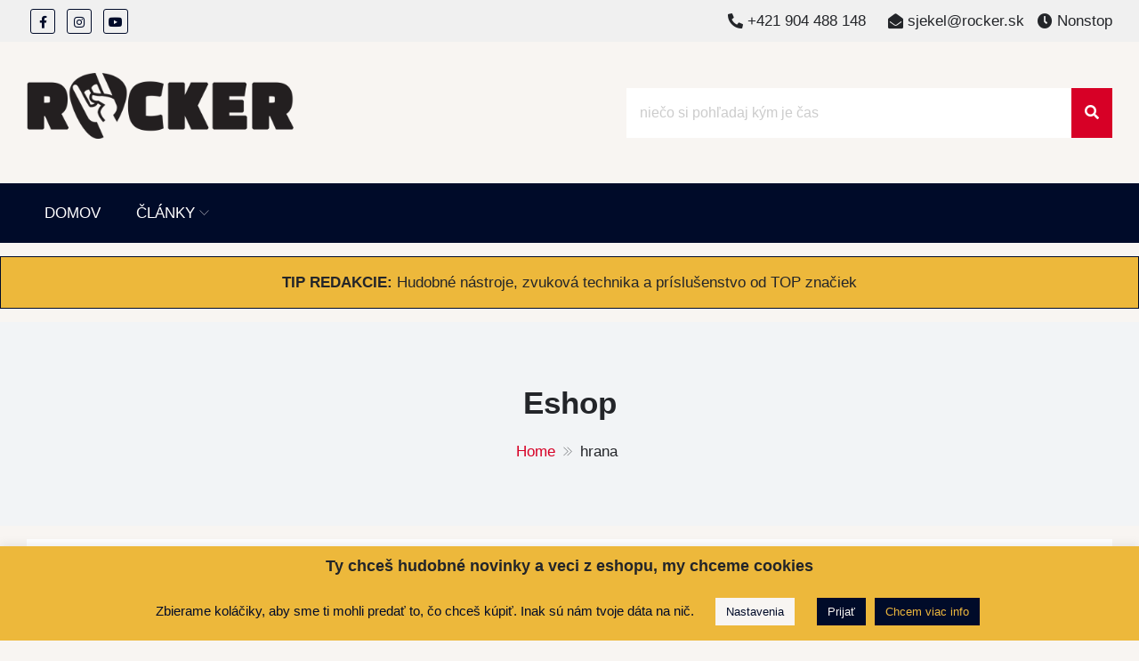

--- FILE ---
content_type: text/html; charset=UTF-8
request_url: https://www.rocker.sk/tag/hrana/
body_size: 17455
content:
<!DOCTYPE html>
<html lang="en-US" itemscope="itemscope" itemtype="http://schema.org/WebPage" >
<head>
    <meta charset="UTF-8">
    <meta name="viewport" content="width=device-width, initial-scale=1, maximum-scale=1">
    <link rel="profile" href="https://gmpg.org/xfn/11">
    <link rel="pingback" href="httpss://www.rocker.sk/xmlrpc.php">
    <meta name="msvalidate.01" content="D58105F0D5CBCBFBC8A820F76941FE85" />
    <meta name='robots' content='index, follow, max-image-preview:large, max-snippet:-1, max-video-preview:-1' />

	<!-- This site is optimized with the Yoast SEO plugin v26.6 - https://yoast.com/wordpress/plugins/seo/ -->
	<title>hrana Archives &#8902; ROCKER.sk</title>
	<link rel="canonical" href="https://www.rocker.sk/tag/hrana/" />
	<meta property="og:locale" content="en_US" />
	<meta property="og:type" content="article" />
	<meta property="og:title" content="hrana Archives &#8902; ROCKER.sk" />
	<meta property="og:url" content="https://www.rocker.sk/tag/hrana/" />
	<meta property="og:site_name" content="ROCKER.sk" />
	<meta property="og:image" content="https://www.rocker.sk/wp-content/uploads/2024/01/logo.jpg" />
	<meta property="og:image:width" content="1000" />
	<meta property="og:image:height" content="687" />
	<meta property="og:image:type" content="image/jpeg" />
	<meta name="twitter:card" content="summary_large_image" />
	<script type="application/ld+json" class="yoast-schema-graph">{"@context":"https://schema.org","@graph":[{"@type":"CollectionPage","@id":"https://www.rocker.sk/tag/hrana/","url":"https://www.rocker.sk/tag/hrana/","name":"hrana Archives &#8902; ROCKER.sk","isPartOf":{"@id":"https://www.rocker.sk/#website"},"primaryImageOfPage":{"@id":"https://www.rocker.sk/tag/hrana/#primaryimage"},"image":{"@id":"https://www.rocker.sk/tag/hrana/#primaryimage"},"thumbnailUrl":"https://www.rocker.sk/wp-content/uploads/2021/06/Hrana-2021-IGposts5.png","breadcrumb":{"@id":"https://www.rocker.sk/tag/hrana/#breadcrumb"},"inLanguage":"en-US"},{"@type":"ImageObject","inLanguage":"en-US","@id":"https://www.rocker.sk/tag/hrana/#primaryimage","url":"https://www.rocker.sk/wp-content/uploads/2021/06/Hrana-2021-IGposts5.png","contentUrl":"https://www.rocker.sk/wp-content/uploads/2021/06/Hrana-2021-IGposts5.png","width":1080,"height":1080},{"@type":"BreadcrumbList","@id":"https://www.rocker.sk/tag/hrana/#breadcrumb","itemListElement":[{"@type":"ListItem","position":1,"name":"Home","item":"https://www.rocker.sk/"},{"@type":"ListItem","position":2,"name":"hrana"}]},{"@type":"WebSite","@id":"https://www.rocker.sk/#website","url":"https://www.rocker.sk/","name":"ROCKER.sk","description":"Hudobné novinky a eshop - mikiny, tričká, bundy a ďalšie","publisher":{"@id":"https://www.rocker.sk/#organization"},"potentialAction":[{"@type":"SearchAction","target":{"@type":"EntryPoint","urlTemplate":"https://www.rocker.sk/?s={search_term_string}"},"query-input":{"@type":"PropertyValueSpecification","valueRequired":true,"valueName":"search_term_string"}}],"inLanguage":"en-US"},{"@type":"Organization","@id":"https://www.rocker.sk/#organization","name":"ROCKER.sk","url":"https://www.rocker.sk/","logo":{"@type":"ImageObject","inLanguage":"en-US","@id":"https://www.rocker.sk/#/schema/logo/image/","url":"https://www.rocker.sk/wp-content/uploads/2024/01/logo.jpg","contentUrl":"https://www.rocker.sk/wp-content/uploads/2024/01/logo.jpg","width":1000,"height":687,"caption":"ROCKER.sk"},"image":{"@id":"https://www.rocker.sk/#/schema/logo/image/"},"sameAs":["https://www.facebook.com/som.rocker.sk/","https://www.instagram.com/rocker.sk/","https://www.youtube.com/channel/UCyuPjG1uekhryPLuFNIPo_w"]}]}</script>
	<!-- / Yoast SEO plugin. -->


<link rel='dns-prefetch' href='//fonts.googleapis.com' />
<link rel="alternate" type="application/rss+xml" title="ROCKER.sk &raquo; Feed" href="https://www.rocker.sk/feed/" />
<link rel="alternate" type="application/rss+xml" title="ROCKER.sk &raquo; Comments Feed" href="https://www.rocker.sk/comments/feed/" />
<link rel="alternate" type="application/rss+xml" title="ROCKER.sk &raquo; hrana Tag Feed" href="https://www.rocker.sk/tag/hrana/feed/" />
<style id='wp-img-auto-sizes-contain-inline-css' type='text/css'>
img:is([sizes=auto i],[sizes^="auto," i]){contain-intrinsic-size:3000px 1500px}
/*# sourceURL=wp-img-auto-sizes-contain-inline-css */
</style>
<link rel='stylesheet' id='dashicons-css' href='https://www.rocker.sk/wp-includes/css/dashicons.min.css?ver=6.9' type='text/css' media='all' />
<link rel='stylesheet' id='post-views-counter-frontend-css' href='https://www.rocker.sk/wp-content/plugins/post-views-counter/css/frontend.css?ver=1.6.1' type='text/css' media='all' />
<link rel='stylesheet' id='menu-icons-extra-css' href='https://www.rocker.sk/wp-content/plugins/menu-icons/css/extra.min.css?ver=0.13.20' type='text/css' media='all' />
<style id='wp-emoji-styles-inline-css' type='text/css'>

	img.wp-smiley, img.emoji {
		display: inline !important;
		border: none !important;
		box-shadow: none !important;
		height: 1em !important;
		width: 1em !important;
		margin: 0 0.07em !important;
		vertical-align: -0.1em !important;
		background: none !important;
		padding: 0 !important;
	}
/*# sourceURL=wp-emoji-styles-inline-css */
</style>
<style id='wp-block-library-inline-css' type='text/css'>
:root{--wp-block-synced-color:#7a00df;--wp-block-synced-color--rgb:122,0,223;--wp-bound-block-color:var(--wp-block-synced-color);--wp-editor-canvas-background:#ddd;--wp-admin-theme-color:#007cba;--wp-admin-theme-color--rgb:0,124,186;--wp-admin-theme-color-darker-10:#006ba1;--wp-admin-theme-color-darker-10--rgb:0,107,160.5;--wp-admin-theme-color-darker-20:#005a87;--wp-admin-theme-color-darker-20--rgb:0,90,135;--wp-admin-border-width-focus:2px}@media (min-resolution:192dpi){:root{--wp-admin-border-width-focus:1.5px}}.wp-element-button{cursor:pointer}:root .has-very-light-gray-background-color{background-color:#eee}:root .has-very-dark-gray-background-color{background-color:#313131}:root .has-very-light-gray-color{color:#eee}:root .has-very-dark-gray-color{color:#313131}:root .has-vivid-green-cyan-to-vivid-cyan-blue-gradient-background{background:linear-gradient(135deg,#00d084,#0693e3)}:root .has-purple-crush-gradient-background{background:linear-gradient(135deg,#34e2e4,#4721fb 50%,#ab1dfe)}:root .has-hazy-dawn-gradient-background{background:linear-gradient(135deg,#faaca8,#dad0ec)}:root .has-subdued-olive-gradient-background{background:linear-gradient(135deg,#fafae1,#67a671)}:root .has-atomic-cream-gradient-background{background:linear-gradient(135deg,#fdd79a,#004a59)}:root .has-nightshade-gradient-background{background:linear-gradient(135deg,#330968,#31cdcf)}:root .has-midnight-gradient-background{background:linear-gradient(135deg,#020381,#2874fc)}:root{--wp--preset--font-size--normal:16px;--wp--preset--font-size--huge:42px}.has-regular-font-size{font-size:1em}.has-larger-font-size{font-size:2.625em}.has-normal-font-size{font-size:var(--wp--preset--font-size--normal)}.has-huge-font-size{font-size:var(--wp--preset--font-size--huge)}.has-text-align-center{text-align:center}.has-text-align-left{text-align:left}.has-text-align-right{text-align:right}.has-fit-text{white-space:nowrap!important}#end-resizable-editor-section{display:none}.aligncenter{clear:both}.items-justified-left{justify-content:flex-start}.items-justified-center{justify-content:center}.items-justified-right{justify-content:flex-end}.items-justified-space-between{justify-content:space-between}.screen-reader-text{border:0;clip-path:inset(50%);height:1px;margin:-1px;overflow:hidden;padding:0;position:absolute;width:1px;word-wrap:normal!important}.screen-reader-text:focus{background-color:#ddd;clip-path:none;color:#444;display:block;font-size:1em;height:auto;left:5px;line-height:normal;padding:15px 23px 14px;text-decoration:none;top:5px;width:auto;z-index:100000}html :where(.has-border-color){border-style:solid}html :where([style*=border-top-color]){border-top-style:solid}html :where([style*=border-right-color]){border-right-style:solid}html :where([style*=border-bottom-color]){border-bottom-style:solid}html :where([style*=border-left-color]){border-left-style:solid}html :where([style*=border-width]){border-style:solid}html :where([style*=border-top-width]){border-top-style:solid}html :where([style*=border-right-width]){border-right-style:solid}html :where([style*=border-bottom-width]){border-bottom-style:solid}html :where([style*=border-left-width]){border-left-style:solid}html :where(img[class*=wp-image-]){height:auto;max-width:100%}:where(figure){margin:0 0 1em}html :where(.is-position-sticky){--wp-admin--admin-bar--position-offset:var(--wp-admin--admin-bar--height,0px)}@media screen and (max-width:600px){html :where(.is-position-sticky){--wp-admin--admin-bar--position-offset:0px}}

/*# sourceURL=wp-block-library-inline-css */
</style><style id='wp-block-list-inline-css' type='text/css'>
ol,ul{box-sizing:border-box}:root :where(.wp-block-list.has-background){padding:1.25em 2.375em}
/*# sourceURL=https://www.rocker.sk/wp-includes/blocks/list/style.min.css */
</style>
<style id='wp-block-paragraph-inline-css' type='text/css'>
.is-small-text{font-size:.875em}.is-regular-text{font-size:1em}.is-large-text{font-size:2.25em}.is-larger-text{font-size:3em}.has-drop-cap:not(:focus):first-letter{float:left;font-size:8.4em;font-style:normal;font-weight:100;line-height:.68;margin:.05em .1em 0 0;text-transform:uppercase}body.rtl .has-drop-cap:not(:focus):first-letter{float:none;margin-left:.1em}p.has-drop-cap.has-background{overflow:hidden}:root :where(p.has-background){padding:1.25em 2.375em}:where(p.has-text-color:not(.has-link-color)) a{color:inherit}p.has-text-align-left[style*="writing-mode:vertical-lr"],p.has-text-align-right[style*="writing-mode:vertical-rl"]{rotate:180deg}
/*# sourceURL=https://www.rocker.sk/wp-includes/blocks/paragraph/style.min.css */
</style>
<link rel='stylesheet' id='wc-blocks-style-css' href='https://www.rocker.sk/wp-content/plugins/woocommerce/assets/client/blocks/wc-blocks.css?ver=wc-10.4.3' type='text/css' media='all' />
<style id='global-styles-inline-css' type='text/css'>
:root{--wp--preset--aspect-ratio--square: 1;--wp--preset--aspect-ratio--4-3: 4/3;--wp--preset--aspect-ratio--3-4: 3/4;--wp--preset--aspect-ratio--3-2: 3/2;--wp--preset--aspect-ratio--2-3: 2/3;--wp--preset--aspect-ratio--16-9: 16/9;--wp--preset--aspect-ratio--9-16: 9/16;--wp--preset--color--black: #000000;--wp--preset--color--cyan-bluish-gray: #abb8c3;--wp--preset--color--white: #ffffff;--wp--preset--color--pale-pink: #f78da7;--wp--preset--color--vivid-red: #cf2e2e;--wp--preset--color--luminous-vivid-orange: #ff6900;--wp--preset--color--luminous-vivid-amber: #fcb900;--wp--preset--color--light-green-cyan: #7bdcb5;--wp--preset--color--vivid-green-cyan: #00d084;--wp--preset--color--pale-cyan-blue: #8ed1fc;--wp--preset--color--vivid-cyan-blue: #0693e3;--wp--preset--color--vivid-purple: #9b51e0;--wp--preset--gradient--vivid-cyan-blue-to-vivid-purple: linear-gradient(135deg,rgb(6,147,227) 0%,rgb(155,81,224) 100%);--wp--preset--gradient--light-green-cyan-to-vivid-green-cyan: linear-gradient(135deg,rgb(122,220,180) 0%,rgb(0,208,130) 100%);--wp--preset--gradient--luminous-vivid-amber-to-luminous-vivid-orange: linear-gradient(135deg,rgb(252,185,0) 0%,rgb(255,105,0) 100%);--wp--preset--gradient--luminous-vivid-orange-to-vivid-red: linear-gradient(135deg,rgb(255,105,0) 0%,rgb(207,46,46) 100%);--wp--preset--gradient--very-light-gray-to-cyan-bluish-gray: linear-gradient(135deg,rgb(238,238,238) 0%,rgb(169,184,195) 100%);--wp--preset--gradient--cool-to-warm-spectrum: linear-gradient(135deg,rgb(74,234,220) 0%,rgb(151,120,209) 20%,rgb(207,42,186) 40%,rgb(238,44,130) 60%,rgb(251,105,98) 80%,rgb(254,248,76) 100%);--wp--preset--gradient--blush-light-purple: linear-gradient(135deg,rgb(255,206,236) 0%,rgb(152,150,240) 100%);--wp--preset--gradient--blush-bordeaux: linear-gradient(135deg,rgb(254,205,165) 0%,rgb(254,45,45) 50%,rgb(107,0,62) 100%);--wp--preset--gradient--luminous-dusk: linear-gradient(135deg,rgb(255,203,112) 0%,rgb(199,81,192) 50%,rgb(65,88,208) 100%);--wp--preset--gradient--pale-ocean: linear-gradient(135deg,rgb(255,245,203) 0%,rgb(182,227,212) 50%,rgb(51,167,181) 100%);--wp--preset--gradient--electric-grass: linear-gradient(135deg,rgb(202,248,128) 0%,rgb(113,206,126) 100%);--wp--preset--gradient--midnight: linear-gradient(135deg,rgb(2,3,129) 0%,rgb(40,116,252) 100%);--wp--preset--font-size--small: 13px;--wp--preset--font-size--medium: 20px;--wp--preset--font-size--large: 36px;--wp--preset--font-size--x-large: 42px;--wp--preset--spacing--20: 0.44rem;--wp--preset--spacing--30: 0.67rem;--wp--preset--spacing--40: 1rem;--wp--preset--spacing--50: 1.5rem;--wp--preset--spacing--60: 2.25rem;--wp--preset--spacing--70: 3.38rem;--wp--preset--spacing--80: 5.06rem;--wp--preset--shadow--natural: 6px 6px 9px rgba(0, 0, 0, 0.2);--wp--preset--shadow--deep: 12px 12px 50px rgba(0, 0, 0, 0.4);--wp--preset--shadow--sharp: 6px 6px 0px rgba(0, 0, 0, 0.2);--wp--preset--shadow--outlined: 6px 6px 0px -3px rgb(255, 255, 255), 6px 6px rgb(0, 0, 0);--wp--preset--shadow--crisp: 6px 6px 0px rgb(0, 0, 0);}:where(.is-layout-flex){gap: 0.5em;}:where(.is-layout-grid){gap: 0.5em;}body .is-layout-flex{display: flex;}.is-layout-flex{flex-wrap: wrap;align-items: center;}.is-layout-flex > :is(*, div){margin: 0;}body .is-layout-grid{display: grid;}.is-layout-grid > :is(*, div){margin: 0;}:where(.wp-block-columns.is-layout-flex){gap: 2em;}:where(.wp-block-columns.is-layout-grid){gap: 2em;}:where(.wp-block-post-template.is-layout-flex){gap: 1.25em;}:where(.wp-block-post-template.is-layout-grid){gap: 1.25em;}.has-black-color{color: var(--wp--preset--color--black) !important;}.has-cyan-bluish-gray-color{color: var(--wp--preset--color--cyan-bluish-gray) !important;}.has-white-color{color: var(--wp--preset--color--white) !important;}.has-pale-pink-color{color: var(--wp--preset--color--pale-pink) !important;}.has-vivid-red-color{color: var(--wp--preset--color--vivid-red) !important;}.has-luminous-vivid-orange-color{color: var(--wp--preset--color--luminous-vivid-orange) !important;}.has-luminous-vivid-amber-color{color: var(--wp--preset--color--luminous-vivid-amber) !important;}.has-light-green-cyan-color{color: var(--wp--preset--color--light-green-cyan) !important;}.has-vivid-green-cyan-color{color: var(--wp--preset--color--vivid-green-cyan) !important;}.has-pale-cyan-blue-color{color: var(--wp--preset--color--pale-cyan-blue) !important;}.has-vivid-cyan-blue-color{color: var(--wp--preset--color--vivid-cyan-blue) !important;}.has-vivid-purple-color{color: var(--wp--preset--color--vivid-purple) !important;}.has-black-background-color{background-color: var(--wp--preset--color--black) !important;}.has-cyan-bluish-gray-background-color{background-color: var(--wp--preset--color--cyan-bluish-gray) !important;}.has-white-background-color{background-color: var(--wp--preset--color--white) !important;}.has-pale-pink-background-color{background-color: var(--wp--preset--color--pale-pink) !important;}.has-vivid-red-background-color{background-color: var(--wp--preset--color--vivid-red) !important;}.has-luminous-vivid-orange-background-color{background-color: var(--wp--preset--color--luminous-vivid-orange) !important;}.has-luminous-vivid-amber-background-color{background-color: var(--wp--preset--color--luminous-vivid-amber) !important;}.has-light-green-cyan-background-color{background-color: var(--wp--preset--color--light-green-cyan) !important;}.has-vivid-green-cyan-background-color{background-color: var(--wp--preset--color--vivid-green-cyan) !important;}.has-pale-cyan-blue-background-color{background-color: var(--wp--preset--color--pale-cyan-blue) !important;}.has-vivid-cyan-blue-background-color{background-color: var(--wp--preset--color--vivid-cyan-blue) !important;}.has-vivid-purple-background-color{background-color: var(--wp--preset--color--vivid-purple) !important;}.has-black-border-color{border-color: var(--wp--preset--color--black) !important;}.has-cyan-bluish-gray-border-color{border-color: var(--wp--preset--color--cyan-bluish-gray) !important;}.has-white-border-color{border-color: var(--wp--preset--color--white) !important;}.has-pale-pink-border-color{border-color: var(--wp--preset--color--pale-pink) !important;}.has-vivid-red-border-color{border-color: var(--wp--preset--color--vivid-red) !important;}.has-luminous-vivid-orange-border-color{border-color: var(--wp--preset--color--luminous-vivid-orange) !important;}.has-luminous-vivid-amber-border-color{border-color: var(--wp--preset--color--luminous-vivid-amber) !important;}.has-light-green-cyan-border-color{border-color: var(--wp--preset--color--light-green-cyan) !important;}.has-vivid-green-cyan-border-color{border-color: var(--wp--preset--color--vivid-green-cyan) !important;}.has-pale-cyan-blue-border-color{border-color: var(--wp--preset--color--pale-cyan-blue) !important;}.has-vivid-cyan-blue-border-color{border-color: var(--wp--preset--color--vivid-cyan-blue) !important;}.has-vivid-purple-border-color{border-color: var(--wp--preset--color--vivid-purple) !important;}.has-vivid-cyan-blue-to-vivid-purple-gradient-background{background: var(--wp--preset--gradient--vivid-cyan-blue-to-vivid-purple) !important;}.has-light-green-cyan-to-vivid-green-cyan-gradient-background{background: var(--wp--preset--gradient--light-green-cyan-to-vivid-green-cyan) !important;}.has-luminous-vivid-amber-to-luminous-vivid-orange-gradient-background{background: var(--wp--preset--gradient--luminous-vivid-amber-to-luminous-vivid-orange) !important;}.has-luminous-vivid-orange-to-vivid-red-gradient-background{background: var(--wp--preset--gradient--luminous-vivid-orange-to-vivid-red) !important;}.has-very-light-gray-to-cyan-bluish-gray-gradient-background{background: var(--wp--preset--gradient--very-light-gray-to-cyan-bluish-gray) !important;}.has-cool-to-warm-spectrum-gradient-background{background: var(--wp--preset--gradient--cool-to-warm-spectrum) !important;}.has-blush-light-purple-gradient-background{background: var(--wp--preset--gradient--blush-light-purple) !important;}.has-blush-bordeaux-gradient-background{background: var(--wp--preset--gradient--blush-bordeaux) !important;}.has-luminous-dusk-gradient-background{background: var(--wp--preset--gradient--luminous-dusk) !important;}.has-pale-ocean-gradient-background{background: var(--wp--preset--gradient--pale-ocean) !important;}.has-electric-grass-gradient-background{background: var(--wp--preset--gradient--electric-grass) !important;}.has-midnight-gradient-background{background: var(--wp--preset--gradient--midnight) !important;}.has-small-font-size{font-size: var(--wp--preset--font-size--small) !important;}.has-medium-font-size{font-size: var(--wp--preset--font-size--medium) !important;}.has-large-font-size{font-size: var(--wp--preset--font-size--large) !important;}.has-x-large-font-size{font-size: var(--wp--preset--font-size--x-large) !important;}
/*# sourceURL=global-styles-inline-css */
</style>

<style id='classic-theme-styles-inline-css' type='text/css'>
/*! This file is auto-generated */
.wp-block-button__link{color:#fff;background-color:#32373c;border-radius:9999px;box-shadow:none;text-decoration:none;padding:calc(.667em + 2px) calc(1.333em + 2px);font-size:1.125em}.wp-block-file__button{background:#32373c;color:#fff;text-decoration:none}
/*# sourceURL=/wp-includes/css/classic-themes.min.css */
</style>
<link rel='stylesheet' id='contact-form-7-css' href='https://www.rocker.sk/wp-content/plugins/contact-form-7/includes/css/styles.css?ver=6.1.4' type='text/css' media='all' />
<link rel='stylesheet' id='cookie-law-info-css' href='https://www.rocker.sk/wp-content/plugins/cookie-law-info/legacy/public/css/cookie-law-info-public.css?ver=3.3.9' type='text/css' media='all' />
<link rel='stylesheet' id='cookie-law-info-gdpr-css' href='https://www.rocker.sk/wp-content/plugins/cookie-law-info/legacy/public/css/cookie-law-info-gdpr.css?ver=3.3.9' type='text/css' media='all' />
<link rel='stylesheet' id='woocommerce-layout-css' href='https://www.rocker.sk/wp-content/plugins/woocommerce/assets/css/woocommerce-layout.css?ver=10.4.3' type='text/css' media='all' />
<link rel='stylesheet' id='woocommerce-smallscreen-css' href='https://www.rocker.sk/wp-content/plugins/woocommerce/assets/css/woocommerce-smallscreen.css?ver=10.4.3' type='text/css' media='only screen and (max-width: 768px)' />
<link rel='stylesheet' id='woocommerce-general-css' href='https://www.rocker.sk/wp-content/plugins/woocommerce/assets/css/woocommerce.css?ver=10.4.3' type='text/css' media='all' />
<style id='woocommerce-inline-inline-css' type='text/css'>
.woocommerce form .form-row .required { visibility: visible; }
/*# sourceURL=woocommerce-inline-inline-css */
</style>
<link rel='stylesheet' id='sparklestore-google-fonts-css' href='//fonts.googleapis.com/css?family=Lato%3A300%2C400%2C700%7COpen+Sans%3A300%2C700%2C600%2C800%2C400%7CLato%3A300%2C700%2C600%2C800%2C400%7CPoppins%3A400%2C300%2C500%2C600%2C700&#038;ver=6.9' type='text/css' media='all' />
<link rel='stylesheet' id='fontawesome5-css' href='https://www.rocker.sk/wp-content/themes/rocker.sk/assets/library/fontawesome/css/all.min.css?ver=6.9' type='text/css' media='all' />
<link rel='stylesheet' id='icofont-css' href='https://www.rocker.sk/wp-content/themes/rocker.sk/assets/css/icofont.css?ver=6.9' type='text/css' media='all' />
<link rel='stylesheet' id='chosen-css' href='https://www.rocker.sk/wp-content/themes/rocker.sk//assets/library/chosen/chosen.min.css?ver=6.9' type='text/css' media='all' />
<link rel='stylesheet' id='flexslider-css' href='https://www.rocker.sk/wp-content/themes/rocker.sk/assets/library/flexslider/css/flexslider.css?ver=6.9' type='text/css' media='all' />
<link rel='stylesheet' id='lightslider-css' href='https://www.rocker.sk/wp-content/themes/rocker.sk/assets/library/lightslider/css/lightslider.css?ver=6.9' type='text/css' media='all' />
<link rel='stylesheet' id='sparklestore-bg-color-css' href='https://www.rocker.sk/wp-content/themes/rocker.sk/assets/css/bg-color.css?ver=6.9' type='text/css' media='all' />
<link rel='stylesheet' id='sparklestore-font-color-css' href='https://www.rocker.sk/wp-content/themes/rocker.sk/assets/css/font-color.css?ver=6.9' type='text/css' media='all' />
<link rel='stylesheet' id='sparklestore-border-color-css' href='https://www.rocker.sk/wp-content/themes/rocker.sk/assets/css/border-color.css?ver=6.9' type='text/css' media='all' />
<link rel='stylesheet' id='sparklestore-style-css' href='https://www.rocker.sk/wp-content/themes/rocker.sk/style.css?ver=6.9' type='text/css' media='all' />
<style id='sparklestore-style-inline-css' type='text/css'>


            .chosen-container .chosen-results li.result-selected,
            .chosen-container .chosen-results li.highlighted,
            .block-nav-category .view-all-category a,
            .posts-tag ul li,
            .woocommerce div.product .woocommerce-tabs ul.tabs li,
            .store_products_items_info .products_item_info,
            .flex-control-nav > li > a:hover::before, .flex-control-nav > li > a.flex-active::before,
            .header-nav,
            .btn-primary,
            .scrollup,
            .social ul li a,
            .blocktitle,
            .blocktitlewrap .SparkleStoreAction>div:hover:before,
            .layout_two .sparkletabs,
            #respond .form-submit input#submit, a.button, button, input[type='submit']{
                background-color: #000b29;

            }

            .cross-sells h2, .cart_totals h2, .up-sells > h2, .related > h2, .woocommerce-billing-fields h3, .woocommerce-shipping-fields h3, .woocommerce-additional-fields h3, #order_review_heading, .woocommerce-order-details h2, .woocommerce-column--billing-address h2, .woocommerce-column--shipping-address h2, .woocommerce-Address-title h3, .woocommerce-MyAccount-content h3, .wishlist-title h2, .comments-area h2.comments-title, .woocommerce-Reviews h2.woocommerce-Reviews-title, .woocommerce-Reviews #review_form_wrapper .comment-reply-title, .woocommerce-account .woocommerce h2, .woocommerce-customer-details h2.woocommerce-column__title, .widget .widget-title,

            .woocommerce div.product .woocommerce-tabs ul.tabs::before,
            .woocommerce div.product .woocommerce-tabs .panel,
            .woocommerce div.product .woocommerce-tabs ul.tabs li,
            .btn-primary,
            .social ul li a{
                border-color: #000b29;
            }

            .blocktitlewrap .SparkleStoreAction>div,
            .top-header-inner .social ul li a,
            .top-header-inner .social ul li a:hover{
                color: #000b29;
            }

            .woocommerce .widget_shopping_cart .cart_list li a.remove:hover, .woocommerce.widget_shopping_cart .cart_list li a.remove:hover,
            .widget .woocommerce-mini-cart__buttons a.checkout:last-child,
            .widget_search .search-submit,
            .block-search .btn-submit,
            .site-cart-items-wrap,
            .box-header-nav .main-menu .page_item.current_page_item > a, .box-header-nav .main-menu .page_item:hover > a, .box-header-nav .main-menu > .menu-item.current-menu-item > a, .box-header-nav .main-menu > .menu-item:hover > a,
            .box-header-nav .main-menu > .menu-item.focus > a,
            .widget_product_search button,
            .block-nav-category .block-title,
            .block-nav-category .vertical-menu .page_item.current_page_item > a, .block-nav-category .vertical-menu li:hover > a,.block-nav-category .vertical-menu li>a.focus-visible, .block-nav-category .view-all-category a:hover,.block-nav-category .view-all-category a.focus-visible,
            .lSAction .lSPrev, .lSAction .lSNext,
            .woocommerce a.added_to_cart::before, .woocommerce a.product_type_simple::before, .woocommerce a.button.add_to_cart_button::before, .woocommerce a.button.product_type_grouped::before, .woocommerce a.button.product_type_external::before, .woocommerce a.button.product_type_variable::before,
            .woocommerce a.added_to_cart, .woocommerce a.product_type_simple, .woocommerce a.button.add_to_cart_button, .woocommerce a.button.product_type_grouped, .woocommerce a.button.product_type_external, .woocommerce a.button.product_type_variable,

            .box-header-nav .main-menu .children > .page_item:hover > a, .box-header-nav .main-menu .sub-menu > .menu-item:hover > a,
            .box-header-nav .main-menu .children > .page_item.focus > a, .box-header-nav .main-menu .sub-menu > .menu-item.focus > a,
            .woocommerce #respond input#submit, .woocommerce a.button, .woocommerce button.button, .woocommerce input.button,
            .woocommerce nav.woocommerce-pagination ul li a:focus, .woocommerce nav.woocommerce-pagination ul li a:hover, .woocommerce nav.woocommerce-pagination ul li span.current,
            .single-product div.product .entry-summary .single_add_to_cart_button::before,
            .single-product div.product .entry-summary .single_add_to_cart_button,
            .layout_one .sparkletabs .sparkletablinks > li:hover a, .layout_one .sparkletabs .sparkletablinks > li.active a,
            .layout_one .sparkletabs .sparkletablinks > li:hover a, .layout_one .sparkletabs .sparkletablinks > li.active a,
            .store_products_items_info .yith-wcwl-add-button a.add_to_wishlist span, .store_products_items_info .sparkle-tooltip-label,
            .woocommerce a.remove:hover,
            .menu-modal .sparkle-tabs button.active,
            .woocommerce #respond input#submit.alt, .woocommerce a.button.alt, .woocommerce button.button.alt, .woocommerce input.button.alt,
            .woocommerce-MyAccount-navigation ul li a,
            .woocommerce .widget_price_filter .price_slider_wrapper .ui-widget-content,
            .widget.yith-woocompare-widget .compare, 
            .widget.yith-woocompare-widget .clear-all,
            .articlesListing .article .metainfo div:after,
            .page-numbers,
            .posts-tag ul li:first-child,
            .posts-tag ul li:hover,
            .reply .comment-reply-link,
            .admin-bar .woocommerce-store-notice, p.demo_store,
            .search-wrapper{
                background-color: #d70026;
            }

            .woocommerce a.added_to_cart, .woocommerce a.product_type_simple, .woocommerce a.button.add_to_cart_button, .woocommerce a.button.product_type_grouped, .woocommerce a.button.product_type_external, .woocommerce a.button.product_type_variable,
            .woocommerce nav.woocommerce-pagination ul li,

            .woocommerce-MyAccount-navigation ul li a:hover,
            .footer-widgets .widget .widget-title::before,
            .woocommerce #respond input#submit, .woocommerce a.button, .woocommerce button.button, .woocommerce input.button,
            .single-product div.product .entry-summary .single_add_to_cart_button,
            .layout_one .sparkletabs .sparkletablinks > li:hover a, .layout_one .sparkletabs .sparkletablinks > li.active a,
            .layout_one .sparkletabs .sparkletablinks > li:hover a, .layout_one .sparkletabs .sparkletablinks > li.active a,
            .woocommerce-message, .woocommerce-info,
            .btn-primary:hover,
            .widget.yith-woocompare-widget .compare, 
            .widget.yith-woocompare-widget .clear-all,
            .widget.yith-woocompare-widget .compare:hover, 
            .widget.yith-woocompare-widget .clear-all:hover,
            .page-numbers,
            .page-numbers:hover,
            .woocommerce #respond input#submit:hover{
                border-color: #d70026;
            }

            .store_products_items_info .yith-wcwl-add-button a.add_to_wishlist span::before, .store_products_items_info .sparkle-tooltip-label::before{
                border-left-color: #d70026;
            }

            .woocommerce a.added_to_cart:hover, .woocommerce a.product_type_simple:hover, .woocommerce a.button.add_to_cart_button:hover, .woocommerce a.button.product_type_grouped:hover, .woocommerce a.button.product_type_external:hover, .woocommerce a.button.product_type_variable:hover,

            .footer-widgets .widget_top_rated_products .product_list_widget .product-title:hover, .footer-widgets .widget a:hover, .footer-widgets .widget a:hover::before, .footer-widgets .widget li:hover::before,
            .woocommerce #respond input#submit:hover, .woocommerce a.button:hover, .woocommerce button.button:hover, .woocommerce input.button:hover,
            .woocommerce nav.woocommerce-pagination ul li .page-numbers,
            .breadcrumbs .trail-items li a,
            .woocommerce-MyAccount-navigation ul li:hover::before,
            .woocommerce-MyAccount-navigation ul li a:hover,
            .sub-footer-inner .coppyright a,
            .woocommerce-MyAccount-content a,
            .woocommerce .product_list_widget .woocommerce-Price-amount,
            .single-product div.product .entry-summary .single_add_to_cart_button:hover,
            .woocommerce-message::before, .woocommerce-info::before,
            a:hover, a:focus, a:active,
            .layout_two .sparkletabs .sparkletablinks > li a:hover, 
            .layout_two .sparkletabs .sparkletablinks > li.active a,
            .widget.yith-woocompare-widget .compare:hover, 
            .widget.yith-woocompare-widget .clear-all:hover,
            .page-numbers.current,
            .page-numbers:hover,
            #cancel-comment-reply-link,
            #cancel-comment-reply-link:before,
            .single-product div.product .entry-summary a.compare:hover,
            .services_item .services_icon,
            .woocommerce #respond input#submit.alt:hover, 
            .woocommerce a.button.alt:hover, 
            .woocommerce button.button.alt:hover, 
            .woocommerce input.button.alt:hover{
                color: #d70026;
            }
            
            .woocommerce a.remove:hover,
            .woocommerce a.remove{
                color: #d70026 !important;
            }
        
            .footer.footer{
                background-color: #797979;

            }

            .footer.footer,
            footer.footer ul li, footer.footer ul li:before, .woocommerce footer.footer ul.cart_list li a, .woocommerce footer.footer ul.product_list_widget li a, .woocommerce-page footer.footer ul.cart_list li a, .woocommerce-page footer.footer ul.product_list_widget li a, footer.footer .widget_top_rated_products .product_list_widget .product-title,
            footer.footer .footer-bottom ul li a:hover, .footer-bottom a:hover{
                color: #ffffff;

            }

/*# sourceURL=sparklestore-style-inline-css */
</style>
<link rel='stylesheet' id='sparklestore-style-responsive-css' href='https://www.rocker.sk/wp-content/themes/rocker.sk/assets/css/responsive.css?ver=6.9' type='text/css' media='all' />
<link rel='stylesheet' id='sparklethemes-mobile-menu-css' href='https://www.rocker.sk/wp-content/themes/rocker.sk/sparklethemes/mobile-menu/mobile-menu.css?ver=1' type='text/css' media='all' />
<script type="text/javascript" src="https://www.rocker.sk/wp-includes/js/jquery/jquery.min.js?ver=3.7.1" id="jquery-core-js"></script>
<script type="text/javascript" src="https://www.rocker.sk/wp-includes/js/jquery/jquery-migrate.min.js?ver=3.4.1" id="jquery-migrate-js"></script>
<script type="text/javascript" id="cookie-law-info-js-extra">
/* <![CDATA[ */
var Cli_Data = {"nn_cookie_ids":[],"cookielist":[],"non_necessary_cookies":[],"ccpaEnabled":"","ccpaRegionBased":"","ccpaBarEnabled":"","strictlyEnabled":["necessary","obligatoire"],"ccpaType":"gdpr","js_blocking":"","custom_integration":"","triggerDomRefresh":"","secure_cookies":""};
var cli_cookiebar_settings = {"animate_speed_hide":"500","animate_speed_show":"500","background":"#edb83b","border":"#b1a6a6c2","border_on":"","button_1_button_colour":"#000b29","button_1_button_hover":"#000921","button_1_link_colour":"#f8f5f2","button_1_as_button":"1","button_1_new_win":"","button_2_button_colour":"#000b29","button_2_button_hover":"#000921","button_2_link_colour":"#edb83d","button_2_as_button":"1","button_2_hidebar":"","button_3_button_colour":"#000","button_3_button_hover":"#000000","button_3_link_colour":"#fff","button_3_as_button":"1","button_3_new_win":"","button_4_button_colour":"#f8f5f2","button_4_button_hover":"#c6c4c2","button_4_link_colour":"#000b29","button_4_as_button":"1","button_7_button_colour":"#61a229","button_7_button_hover":"#4e8221","button_7_link_colour":"#fff","button_7_as_button":"1","button_7_new_win":"","font_family":"inherit","header_fix":"","notify_animate_hide":"1","notify_animate_show":"","notify_div_id":"#cookie-law-info-bar","notify_position_horizontal":"right","notify_position_vertical":"bottom","scroll_close":"","scroll_close_reload":"","accept_close_reload":"","reject_close_reload":"","showagain_tab":"","showagain_background":"#fff","showagain_border":"#000","showagain_div_id":"#cookie-law-info-again","showagain_x_position":"100px","text":"#000b29","show_once_yn":"","show_once":"10000","logging_on":"","as_popup":"","popup_overlay":"1","bar_heading_text":"Ty chce\u0161 hudobn\u00e9 novinky a veci z eshopu, my chceme cookies","cookie_bar_as":"banner","popup_showagain_position":"bottom-right","widget_position":"left"};
var log_object = {"ajax_url":"https://www.rocker.sk/wp-admin/admin-ajax.php"};
//# sourceURL=cookie-law-info-js-extra
/* ]]> */
</script>
<script type="text/javascript" src="https://www.rocker.sk/wp-content/plugins/cookie-law-info/legacy/public/js/cookie-law-info-public.js?ver=3.3.9" id="cookie-law-info-js"></script>
<script type="text/javascript" src="https://www.rocker.sk/wp-content/plugins/woocommerce/assets/js/jquery-blockui/jquery.blockUI.min.js?ver=2.7.0-wc.10.4.3" id="wc-jquery-blockui-js" defer="defer" data-wp-strategy="defer"></script>
<script type="text/javascript" id="wc-add-to-cart-js-extra">
/* <![CDATA[ */
var wc_add_to_cart_params = {"ajax_url":"/wp-admin/admin-ajax.php","wc_ajax_url":"/?wc-ajax=%%endpoint%%","i18n_view_cart":"View cart","cart_url":"https://www.rocker.sk/kosik/","is_cart":"","cart_redirect_after_add":"no"};
//# sourceURL=wc-add-to-cart-js-extra
/* ]]> */
</script>
<script type="text/javascript" src="https://www.rocker.sk/wp-content/plugins/woocommerce/assets/js/frontend/add-to-cart.min.js?ver=10.4.3" id="wc-add-to-cart-js" defer="defer" data-wp-strategy="defer"></script>
<script type="text/javascript" src="https://www.rocker.sk/wp-content/plugins/woocommerce/assets/js/js-cookie/js.cookie.min.js?ver=2.1.4-wc.10.4.3" id="wc-js-cookie-js" defer="defer" data-wp-strategy="defer"></script>
<script type="text/javascript" id="woocommerce-js-extra">
/* <![CDATA[ */
var woocommerce_params = {"ajax_url":"/wp-admin/admin-ajax.php","wc_ajax_url":"/?wc-ajax=%%endpoint%%","i18n_password_show":"Show password","i18n_password_hide":"Hide password"};
//# sourceURL=woocommerce-js-extra
/* ]]> */
</script>
<script type="text/javascript" src="https://www.rocker.sk/wp-content/plugins/woocommerce/assets/js/frontend/woocommerce.min.js?ver=10.4.3" id="woocommerce-js" defer="defer" data-wp-strategy="defer"></script>
<script type="text/javascript" src="https://www.rocker.sk/wp-content/plugins/woocommerce/assets/js/flexslider/jquery.flexslider.min.js?ver=2.7.2-wc.10.4.3" id="wc-flexslider-js" defer="defer" data-wp-strategy="defer"></script>
<script type="text/javascript" src="https://www.rocker.sk/wp-content/themes/rocker.sk//assets/library/chosen/chosen.jquery.min.js?ver=1" id="chosen-jquery-js"></script>
<script type="text/javascript" src="https://www.rocker.sk/wp-content/themes/rocker.sk/sparklethemes/mobile-menu/navigation.js?ver=1" id="sparkletheme-navigation-js"></script>
<link rel="https://api.w.org/" href="https://www.rocker.sk/wp-json/" /><link rel="alternate" title="JSON" type="application/json" href="https://www.rocker.sk/wp-json/wp/v2/tags/4399" /><link rel="EditURI" type="application/rsd+xml" title="RSD" href="https://www.rocker.sk/xmlrpc.php?rsd" />
<meta name="generator" content="WordPress 6.9" />
<meta name="generator" content="WooCommerce 10.4.3" />
	<noscript><style>.woocommerce-product-gallery{ opacity: 1 !important; }</style></noscript>
		<style type="text/css">
			.site-title,
		.site-description {
			position: absolute;
			clip: rect(1px, 1px, 1px, 1px);
		}
		</style>
	<style type="text/css" id="custom-background-css">
body.custom-background { background-color: #f8f5f2; }
</style>
	<link rel="icon" href="https://www.rocker.sk/wp-content/uploads/2024/02/cropped-icon-black-512x512-1-32x32.png" sizes="32x32" />
<link rel="icon" href="https://www.rocker.sk/wp-content/uploads/2024/02/cropped-icon-black-512x512-1-192x192.png" sizes="192x192" />
<link rel="apple-touch-icon" href="https://www.rocker.sk/wp-content/uploads/2024/02/cropped-icon-black-512x512-1-180x180.png" />
<meta name="msapplication-TileImage" content="https://www.rocker.sk/wp-content/uploads/2024/02/cropped-icon-black-512x512-1-270x270.png" />
				<style type="text/css" id="c4wp-checkout-css">
					.woocommerce-checkout .c4wp_captcha_field {
						margin-bottom: 10px;
						margin-top: 15px;
						position: relative;
						display: inline-block;
					}
				</style>
								<style type="text/css" id="c4wp-v3-lp-form-css">
					.login #login, .login #lostpasswordform {
						min-width: 350px !important;
					}
					.wpforms-field-c4wp iframe {
						width: 100% !important;
					}
				</style>
							<style type="text/css" id="c4wp-v3-lp-form-css">
				.login #login, .login #lostpasswordform {
					min-width: 350px !important;
				}
				.wpforms-field-c4wp iframe {
					width: 100% !important;
				}
			</style>
			    
    <!-- Global site tag (gtag.js) - Google Analytics -->
    <script async src="https://www.googletagmanager.com/gtag/js?id=UA-40669550-1"></script>
    <script>
      window.dataLayer = window.dataLayer || [];
      function gtag(){dataLayer.push(arguments);}
      gtag('js', new Date());

      gtag('config', 'UA-40669550-1');
    </script>

    
    <!-- Clarity tracking code for https://www.rocker.sk/ -- >
    <script type="text/javascript">
        (function(c,l,a,r,i,t,y){
            c[a]=c[a]||function(){(c[a].q=c[a].q||[]).push(arguments)};
            t=l.createElement(r);t.async=1;t.src="https://www.clarity.ms/tag/"+i;
            y=l.getElementsByTagName(r)[0];y.parentNode.insertBefore(t,y);
        })(window, document, "clarity", "script", "56cznnutg9");
    </script-->
    
    <!--script type="text/javascript" async="async" src="https://securepubads.g.doubleclick.net/tag/js/gpt.js"></script>
    <script type="text/javascript">
       window.googletag = window.googletag || { cmd: [] };
       window.googletag.cmd.push(function () {
           window.googletag.pubads().enableSingleRequest();
       });
    </script>

    <script type="text/javascript" async="async" src="https://protagcdn.com/s/rocker.sk/site.js"></script>
    <script type="text/javascript">
       window.googletag = window.googletag || { cmd: [] };
       window.protag = window.protag || { cmd: [] };
       window.protag.cmd.push(function () {
           window.protag.pageInit();
       });
    </script-->
<link rel='stylesheet' id='wc-stripe-blocks-checkout-style-css' href='https://www.rocker.sk/wp-content/plugins/woocommerce-gateway-stripe/build/upe-blocks.css?ver=1e1661bb3db973deba05' type='text/css' media='all' />
</head>

<body class="archive tag tag-hrana tag-4399 custom-background wp-custom-logo wp-theme-rockersk theme-rocker.sk woocommerce-no-js group-blog hfeed nosidebar woocommerce fulllayout">

    
    <div id="page" class="site">

    		<a class="skip-link screen-reader-text" href="#site-content">Skip to content</a>
				<header id="masthead" class="site-header" itemscope="itemscope" itemtype="https://schema.org/WPHeader" role="banner">		
			<div class="header-container">
				
			<div class="header-top">
		        <div class="container">
		        	<div class="top-header-inner">
			            <div class="top-bar-menu left">
			            	      <div class="social">
        <ul>
                        <li class="fb">
                <a href="https://www.facebook.com/som.rocker.sk" target=_blank><i class="fab fa-facebook-f"></i></a></li>
                                  <li class="ig">
                <a href="https://www.instagram.com/rocker.sk/" target=_blank><i class="fab fa-instagram"></i></a></li>
                                                                <li class="youtube">
                <a href="https://www.youtube.com/channel/UCyuPjG1uekhryPLuFNIPo_w" target=_blank><i class="fab fa-youtube"></i></a></li>
                  </ul>
      </div>
    			            </div>

			            <div class="top-bar-menu right">
			            	            <ul class="sparklestore_quick_contact">
                                    
                    <li>
                        <span class="fas fa-phone-alt" aria-hidden="true"></span>
                        +421 904 488 148                    </li>
                                    <li>
                        <span class="fa fa-envelope-open"></span>
                        <a href="mailto:'s&#106;&#101;ke&#108;&#064;r&#111;cker&#046;s&#107;">&#115;je&#107;e&#108;&#064;&#114;oc&#107;er&#046;s&#107;</a>
                    </li>
                                    <li>
                        <span class="fas fa-clock" aria-hidden="true"></span>
                        Nonstop                    </li>
                            </ul>
        			            </div>
			        </div>
		        </div>
		    </div>

		
		<div class="mainheader mobile-only">
			<div class="container">
				<div class="header-middle-inner">
					<button class="toggle nav-toggle mobile-nav-toggle" data-toggle-target=".header-mobile-menu"  data-toggle-body-class="showing-menu-modal" aria-expanded="false" data-set-focus=".close-nav-toggle">
                <span class="toggle-inner">
                    <span class="toggle-icon"><i class="fas fa-bars"></i></span>
                    <span class="toggle-text">Menu</span>
                </span>
            </button>
			        <div class="sparklelogo">
		              	<a href="https://www.rocker.sk/" class="custom-logo-link" rel="home"><img width="768" height="190" src="https://www.rocker.sk/wp-content/uploads/2024/02/cropped-rocker-logo-new_cr.png" class="custom-logo" alt="ROCKER.sk" decoding="async" fetchpriority="high" srcset="https://www.rocker.sk/wp-content/uploads/2024/02/cropped-rocker-logo-new_cr.png 768w, https://www.rocker.sk/wp-content/uploads/2024/02/cropped-rocker-logo-new_cr-400x99.png 400w, https://www.rocker.sk/wp-content/uploads/2024/02/cropped-rocker-logo-new_cr-200x49.png 200w, https://www.rocker.sk/wp-content/uploads/2024/02/cropped-rocker-logo-new_cr-600x148.png 600w" sizes="(max-width: 768px) 100vw, 768px" /></a>		              	<div class="site-branding">				              		
		              		<h1 class="site-title">
		              			<a href="https://www.rocker.sk/" rel="home">
		              				ROCKER.sk		              			</a>
		              		</h1>
		              				              			<p class="site-description">Hudobné novinky a eshop &#8211; mikiny, tričká, bundy a ďalšie</p>
		              				              	</div>
			        </div><!-- End Header Logo --> 
			    </div>

			    <div class="rightheaderwrap">
		        	<div class="category-search-form">
		        	  	            <div class="block-search">
                <form role="search" method="get" action="https://www.rocker.sk/" class="form-search block-search normalsearch">
                                            <input type="hidden" name="post_type" value="post"/>
                        <div class="form-content search-box results-search">
                            <div class="inner">
                                <input autocomplete="off" type="text" class="input searchfield txt-livesearch" name="s" value="" placeholder="niečo si pohľadaj kým je čas">
                            </div>
                        </div>
                        <button type="submit" class="btn-submit">
                            <span class="fa fa-search" aria-hidden="true"></span>
                        </button>
                                    </form><!-- block search -->
            </div>
        		        	</div>
		        </div>
		        
			</div>
		</div>


		<div class="mainheader">
			<div class="container">
				<div class="header-middle-inner">
			        <div class="sparklelogo">
		              	<a href="https://www.rocker.sk/" class="custom-logo-link" rel="home"><img width="768" height="190" src="https://www.rocker.sk/wp-content/uploads/2024/02/cropped-rocker-logo-new_cr.png" class="custom-logo" alt="ROCKER.sk" decoding="async" srcset="https://www.rocker.sk/wp-content/uploads/2024/02/cropped-rocker-logo-new_cr.png 768w, https://www.rocker.sk/wp-content/uploads/2024/02/cropped-rocker-logo-new_cr-400x99.png 400w, https://www.rocker.sk/wp-content/uploads/2024/02/cropped-rocker-logo-new_cr-200x49.png 200w, https://www.rocker.sk/wp-content/uploads/2024/02/cropped-rocker-logo-new_cr-600x148.png 600w" sizes="(max-width: 768px) 100vw, 768px" /></a>		              	<div class="site-branding">				              		
		              		<h1 class="site-title">
		              			<a href="https://www.rocker.sk/" rel="home">
		              				ROCKER.sk		              			</a>
		              		</h1>
		              				              			<p class="site-description">Hudobné novinky a eshop &#8211; mikiny, tričká, bundy a ďalšie</p>
		              				              	</div>
			        </div><!-- End Header Logo --> 

			        <div class="rightheaderwrap">
			        	<div class="category-search-form">
			        	  	            <div class="block-search">
                <form role="search" method="get" action="https://www.rocker.sk/" class="form-search block-search normalsearch">
                                            <input type="hidden" name="post_type" value="post"/>
                        <div class="form-content search-box results-search">
                            <div class="inner">
                                <input autocomplete="off" type="text" class="input searchfield txt-livesearch" name="s" value="" placeholder="niečo si pohľadaj kým je čas">
                            </div>
                        </div>
                        <button type="submit" class="btn-submit">
                            <span class="fa fa-search" aria-hidden="true"></span>
                        </button>
                                    </form><!-- block search -->
            </div>
        			        	</div>
			        </div>
			    </div>
			</div>
		</div>		    
					</div>
		</header><!-- #masthead -->
		
    <div class="header-nav">
        <div class="container">
            <div class="header-nav-inner">
                                
                <div class="box-header-nav main-menu-wapper">
                    <div class="main-menu sp-clearfix">
                        <div class="main-menu-links">
                            <ul id="menu-hlavne-menu" class="main-menu"><li id="menu-item-401269" class="menu-item menu-item-type-custom menu-item-object-custom menu-item-home menu-item-401269"><a href="https://www.rocker.sk">Domov</a></li>
<li id="menu-item-401270" class="menu-item menu-item-type-taxonomy menu-item-object-category menu-item-has-children menu-item-401270"><a href="https://www.rocker.sk/category/clanky/">Články</a>
<ul class="sub-menu">
	<li id="menu-item-401271" class="menu-item menu-item-type-taxonomy menu-item-object-category menu-item-401271"><a href="https://www.rocker.sk/category/clanky/novinky/">Novinky</a></li>
	<li id="menu-item-401272" class="menu-item menu-item-type-taxonomy menu-item-object-category menu-item-401272"><a href="https://www.rocker.sk/category/clanky/zaujimavosti/">Zaujímavosti</a></li>
	<li id="menu-item-401274" class="menu-item menu-item-type-taxonomy menu-item-object-category menu-item-401274"><a href="https://www.rocker.sk/category/clanky/recenzie/">Recenzie</a></li>
	<li id="menu-item-401273" class="menu-item menu-item-type-taxonomy menu-item-object-category menu-item-401273"><a href="https://www.rocker.sk/category/clanky/reportaze/">Reportáže</a></li>
	<li id="menu-item-401275" class="menu-item menu-item-type-taxonomy menu-item-object-category menu-item-401275"><a href="https://www.rocker.sk/category/clanky/rozhovory/">Rozhovory</a></li>
</ul>
</li>
</ul>                        </div>
                    </div>
                </div>
            </div>
        </div>
    </div>
    <div id="site-content" role="main">
    <!--div id="protag-header"></div>
    <script type="text/javascript">
       window.googletag = window.googletag || { cmd: [] };
       window.protag = window.protag || { cmd: [] };
       window.protag.cmd.push(function () {
         window.protag.display("protag-header");
       });
    </script-->
    
    <div style="text-align: center; padding: 15px; background-color: #edb83b; border: 1px #000b29 solid; margin: 15px 0; ">
      <p style="margin:0"><strong>TIP REDAKCIE:</strong> <a href="https://www.alza.sk/hudobne-nastroje/18855990.htm?idp=13937&banner_id=42864">Hudobné nástroje, zvuková technika a príslušenstvo od TOP značiek</a></p>
    </div>
    
    
        <div class="breadcrumbs-wrap breadcrumbs " >
            <div class="container">
                
                      <h2 class="page-title">Eshop</h2>

                <div role="navigation" aria-label="Breadcrumbs" class="breadcrumb-trail" itemprop="breadcrumb"><ul class="trail-items" itemscope itemtype="http://schema.org/BreadcrumbList"><meta name="numberOfItems" content="2" /><meta name="itemListOrder" content="Ascending" /><li itemprop="itemListElement" itemscope itemtype="http://schema.org/ListItem" class="trail-item trail-begin"><a href="https://www.rocker.sk/" rel="home" itemprop="item"><span itemprop="name">Home</span></a><meta itemprop="position" content="1" /></li><li itemprop="itemListElement" itemscope itemtype="http://schema.org/ListItem" class="trail-item trail-end"><span itemprop="item"><span itemprop="name">hrana</span></span><meta itemprop="position" content="2" /></li></ul></div>            </div>
        </div>
      
<div class="container">
	<div class="site-wrapper">
		
	  	<div id="primary" class="content-area masonry" data-layout="masonry">
			<main id="main" class="site-main articlesListing blog-grid" role="main">
				<div class="sparklestore-masonry"><article id="post-527282" class="article text-center post-527282 post type-post status-publish format-standard has-post-thumbnail hentry category-clanky category-novinky tag-hrana tag-marek-brezovsky tag-trocha-radosti-tour" itemtype="http://schema.org/BlogPosting" itemtype="http://schema.org/BlogPosting">

	
                  <div class="blog-post-thumbnail">
                      <a class="post-thumbnail" href="https://www.rocker.sk/clanky/hudba-mareka-brezovskeho-opat-zaznie-na-koncertnych-podiach/" aria-hidden="true" tabindex="-1">
                          <img width="1080" height="1080" src="https://www.rocker.sk/wp-content/uploads/2021/06/Hrana-2021-IGposts5.png" class="attachment- size- wp-post-image" alt="" decoding="async" srcset="https://www.rocker.sk/wp-content/uploads/2021/06/Hrana-2021-IGposts5.png 1080w, https://www.rocker.sk/wp-content/uploads/2021/06/Hrana-2021-IGposts5-400x400.png 400w, https://www.rocker.sk/wp-content/uploads/2021/06/Hrana-2021-IGposts5-150x150.png 150w, https://www.rocker.sk/wp-content/uploads/2021/06/Hrana-2021-IGposts5-768x768.png 768w, https://www.rocker.sk/wp-content/uploads/2021/06/Hrana-2021-IGposts5-300x300.png 300w, https://www.rocker.sk/wp-content/uploads/2021/06/Hrana-2021-IGposts5-600x600.png 600w, https://www.rocker.sk/wp-content/uploads/2021/06/Hrana-2021-IGposts5-100x100.png 100w" sizes="(max-width: 1080px) 100vw, 1080px" />                      </a>
                  </div>

          
	<div class="box">
		<h2><a href="https://www.rocker.sk/clanky/hudba-mareka-brezovskeho-opat-zaznie-na-koncertnych-podiach/" rel="bookmark">Hudba Mareka Brezovského opäť zaznie na koncertných pódiách</a></h2>
        <div class="site-entry-meta metainfo">
            <div><span class="posted-on"> <a href="https://www.rocker.sk/clanky/hudba-mareka-brezovskeho-opat-zaznie-na-koncertnych-podiach/" rel="bookmark"><time class="entry-date published" datetime="2021-06-20T14:14:30+02:00">20.06.2021</time><time class="updated" datetime="2021-06-20T14:14:32+02:00">20.06.2021</time></a></span></div><div><span class="byline">  <span class="author vcard"><a class="url fn n" href="https://www.rocker.sk/author/admin_webmaster/">tlačová správa</a></span></span></div><span class="comments-link"><i class="fa fa-comments"></i> <a href="https://www.rocker.sk/clanky/hudba-mareka-brezovskeho-opat-zaznie-na-koncertnych-podiach/#respond">0 Comment<span class="screen-reader-text"> on Hudba Mareka Brezovského opäť zaznie na koncertných pódiách</span></a></span>        </div><!-- .entry-meta -->

       		
		<div class="entry-content">
			<p>S&nbsp;prichádzajúcim letom a&nbsp;postupným uvoľňovaním opatrení sa pomaly prebúdza aj živá kultúra a&nbsp;vďaka hudobníkom združeným okolo Oskara Rózsu sa po roku vráti na koncertné pódia tiež hudba Mareka Brezovského v&nbsp;rámci série letných open air koncertov TROCHA RADOSTI TOUR 2021. Väčšina koncertov bude odohraná v&nbsp;stabilizovanej zostave, ktorá&#8230;</p>
		</div>

			        <div class="btn-wrap">
				<a class="btn btn-primary" href="https://www.rocker.sk/clanky/hudba-mareka-brezovskeho-opat-zaznie-na-koncertnych-podiach/">
					<span>prečítať celé <i class="icofont-double-right"></i></span>
				</a>
			</div>
				
	</div>

</article><!-- #post-527282 --></div>	        </main>
	    </div>
	        
	    
    </div>
</div>

		<footer class="footer" itemscope="itemscope" itemtype="http://schema.org/WPFooter">
	
			<div class="sub-top-footer">
				<div class="container">
					<div class="sub-top-inner">
						<div class="sociallink">
							      <div class="social">
        <ul>
                        <li class="fb">
                <a href="https://www.facebook.com/som.rocker.sk" target=_blank><i class="fab fa-facebook-f"></i></a></li>
                                  <li class="ig">
                <a href="https://www.instagram.com/rocker.sk/" target=_blank><i class="fab fa-instagram"></i></a></li>
                                                                <li class="youtube">
                <a href="https://www.youtube.com/channel/UCyuPjG1uekhryPLuFNIPo_w" target=_blank><i class="fab fa-youtube"></i></a></li>
                  </ul>
      </div>
    	            
						</div>

						<div class="paymentlogo">
							      <div class="payment-accept">
                                                      </div>
      						</div>
					</div>
				</div>
			</div>
				<div class="sub-footer">
		    <div class="container">
		    	<div class="sub-footer-inner">
		       		<div class="coppyright">
						&copy; 2026 ROCKER.sk -  WordPress Theme : SparkleStore  By <a href=" http://sparklewpthemes.com/ " rel="designer" target="_blank">Sparkle Themes</a>					</div><!-- .site-info -->
		        </div>
		    </div>
		</div>
				</footer>
		    

</div><!-- #page -->

<a href="#" class="scrollup">
	<i class="fa icofont-bubble-up"></i>
</a>

<script type="speculationrules">
{"prefetch":[{"source":"document","where":{"and":[{"href_matches":"/*"},{"not":{"href_matches":["/wp-*.php","/wp-admin/*","/wp-content/uploads/*","/wp-content/*","/wp-content/plugins/*","/wp-content/themes/rocker.sk/*","/*\\?(.+)"]}},{"not":{"selector_matches":"a[rel~=\"nofollow\"]"}},{"not":{"selector_matches":".no-prefetch, .no-prefetch a"}}]},"eagerness":"conservative"}]}
</script>
<a rel="nofollow" style="display:none" href="https://www.rocker.sk/?blackhole=c74caccb26" title="Do NOT follow this link or you will be banned from the site!">ROCKER.sk</a>
<!--googleoff: all--><div id="cookie-law-info-bar" data-nosnippet="true"><h5 class="cli_messagebar_head">Ty chceš hudobné novinky a veci z eshopu, my chceme cookies</h5><span>Zbierame koláčiky, aby sme ti mohli predať to, čo chceš kúpiť. Inak sú nám tvoje dáta na nič. <a role='button' class="medium cli-plugin-button cli-plugin-main-button cli_settings_button" style="margin:5px 20px 5px 20px">Nastavenia</a><a role='button' data-cli_action="accept" id="cookie_action_close_header" class="medium cli-plugin-button cli-plugin-main-button cookie_action_close_header cli_action_button wt-cli-accept-btn" style="display:inline-block;margin:5px">Prijať</a><a href="https://www.rocker.sk/ochrana-sukromia/" id="CONSTANT_OPEN_URL" target="_blank" class="medium cli-plugin-button cli-plugin-main-link" style="display:inline-block;margin:5px">Chcem viac info</a></span></div><div id="cookie-law-info-again" style="display:none" data-nosnippet="true"><span id="cookie_hdr_showagain">Privacy &amp; Cookies Policy</span></div><div class="cli-modal" data-nosnippet="true" id="cliSettingsPopup" tabindex="-1" role="dialog" aria-labelledby="cliSettingsPopup" aria-hidden="true">
  <div class="cli-modal-dialog" role="document">
	<div class="cli-modal-content cli-bar-popup">
		  <button type="button" class="cli-modal-close" id="cliModalClose">
			<svg class="" viewBox="0 0 24 24"><path d="M19 6.41l-1.41-1.41-5.59 5.59-5.59-5.59-1.41 1.41 5.59 5.59-5.59 5.59 1.41 1.41 5.59-5.59 5.59 5.59 1.41-1.41-5.59-5.59z"></path><path d="M0 0h24v24h-24z" fill="none"></path></svg>
			<span class="wt-cli-sr-only">Close</span>
		  </button>
		  <div class="cli-modal-body">
			<div class="cli-container-fluid cli-tab-container">
	<div class="cli-row">
		<div class="cli-col-12 cli-align-items-stretch cli-px-0">
			<div class="cli-privacy-overview">
				<h4>Nastavenia cookies a súkromia</h4>				<div class="cli-privacy-content">
					<div class="cli-privacy-content-text">Táto webová stránka používa súbory cookie na zlepšenie vášho zážitku pri prechádzaní webovou stránkou. Z toho sa súbory cookie, ktoré sú podľa potreby kategorizované, ukladajú vo vašom prehliadači, pretože sú nevyhnutné pre fungovanie základných funkcií webovej stránky. Používame tiež súbory cookie tretích strán, ktoré nám pomáhajú analyzovať a porozumieť tomu, ako používate túto webovú stránku. Tieto cookies sa uložia vo vašom prehliadači iba s vašim súhlasom. Máte tiež možnosť tieto súbory cookie deaktivovať. Deaktivácia niektorých z týchto súborov cookie však môže ovplyvniť vaše prehliadanie webu.</div>
				</div>
				<a class="cli-privacy-readmore" aria-label="Show more" role="button" data-readmore-text="Show more" data-readless-text="Show less"></a>			</div>
		</div>
		<div class="cli-col-12 cli-align-items-stretch cli-px-0 cli-tab-section-container">
												<div class="cli-tab-section">
						<div class="cli-tab-header">
							<a role="button" tabindex="0" class="cli-nav-link cli-settings-mobile" data-target="necessary" data-toggle="cli-toggle-tab">
								Potrebné							</a>
															<div class="wt-cli-necessary-checkbox">
									<input type="checkbox" class="cli-user-preference-checkbox"  id="wt-cli-checkbox-necessary" data-id="checkbox-necessary" checked="checked"  />
									<label class="form-check-label" for="wt-cli-checkbox-necessary">Potrebné</label>
								</div>
								<span class="cli-necessary-caption">Always Enabled</span>
													</div>
						<div class="cli-tab-content">
							<div class="cli-tab-pane cli-fade" data-id="necessary">
								<div class="wt-cli-cookie-description">
									Nevyhnutné súbory cookie sú absolútne nevyhnutné pre správne fungovanie webových stránok. Táto kategória zahŕňa iba súbory cookie, ktoré zaisťujú základné funkcie a bezpečnostné prvky webovej stránky. Tieto cookies neukladajú žiadne osobné informácie.								</div>
							</div>
						</div>
					</div>
																	<div class="cli-tab-section">
						<div class="cli-tab-header">
							<a role="button" tabindex="0" class="cli-nav-link cli-settings-mobile" data-target="non-necessary" data-toggle="cli-toggle-tab">
								Nepovinné							</a>
															<div class="cli-switch">
									<input type="checkbox" id="wt-cli-checkbox-non-necessary" class="cli-user-preference-checkbox"  data-id="checkbox-non-necessary" checked='checked' />
									<label for="wt-cli-checkbox-non-necessary" class="cli-slider" data-cli-enable="Enabled" data-cli-disable="Disabled"><span class="wt-cli-sr-only">Nepovinné</span></label>
								</div>
													</div>
						<div class="cli-tab-content">
							<div class="cli-tab-pane cli-fade" data-id="non-necessary">
								<div class="wt-cli-cookie-description">
									Akékoľvek súbory cookie, ktoré nemusia byť nevyhnutne potrebné na to, aby web fungoval, a ktoré sa používajú špeciálne na zhromažďovanie osobných údajov používateľov prostredníctvom analýz, reklám a iného vloženého obsahu, sa označujú ako súbory cookie, ktoré nie sú potrebné. Pred spustením týchto súborov cookie na vašom webe je povinné získať súhlas používateľa.								</div>
							</div>
						</div>
					</div>
										</div>
	</div>
</div>
		  </div>
		  <div class="cli-modal-footer">
			<div class="wt-cli-element cli-container-fluid cli-tab-container">
				<div class="cli-row">
					<div class="cli-col-12 cli-align-items-stretch cli-px-0">
						<div class="cli-tab-footer wt-cli-privacy-overview-actions">
						
															<a id="wt-cli-privacy-save-btn" role="button" tabindex="0" data-cli-action="accept" class="wt-cli-privacy-btn cli_setting_save_button wt-cli-privacy-accept-btn cli-btn">SAVE &amp; ACCEPT</a>
													</div>
						
					</div>
				</div>
			</div>
		</div>
	</div>
  </div>
</div>
<div class="cli-modal-backdrop cli-fade cli-settings-overlay"></div>
<div class="cli-modal-backdrop cli-fade cli-popupbar-overlay"></div>
<!--googleon: all--><div class="menu-modal header-mobile-menu cover-modal header-footer-group" data-modal-target-string=".menu-modal">
    <div class="menu-modal-inner modal-inner">
        <div class="menu-wrapper section-inner">
            <div class="menu-top">

                <button class="toggle close-nav-toggle" data-toggle-target=".menu-modal" data-toggle-body-class="showing-menu-modal" aria-expanded="false" data-set-focus=".menu-modal">
                    <span class="toggle-text">Close</span>
                    <i class="fas fa-times"></i>
                </button><!-- .nav-toggle -->

                <div class="menu-search-form widget_search">
                    <form role="search" method="get" class="search-form" action="https://www.rocker.sk/">
				<label>
					<span class="screen-reader-text">Search for:</span>
					<input type="search" class="search-field" placeholder="Search &hellip;" value="" name="s" />
				</label>
				<input type="submit" class="search-submit" value="Search" />
			</form>                </div>

                <div class='sparkle-tab-wrap'>
                    <div class="sparkle-tabs we-tab-area">
                        <button class="sparkle-tab-menu active" id="sparkle-tab-menu1">
                            <span>Menu</span>
                        </button>
                        <button class="sparkle-tab-category" id="sparkle-tab-menu2">
                            <span>Categories</span>
                        </button>
                    </div>

                    <div class="sparkle-tab-content we-tab-content">
                        <div class="sparkle-tab-menu-content tab-content" id="sparkle-content-menu1">
                            <nav class="mobile-menu" aria-label="Mobile" role="navigation">
                                <ul class="modal-menu">
                                    <li class="menu-item menu-item-type-custom menu-item-object-custom menu-item-home menu-item-401269"><a href="https://www.rocker.sk">Domov</a></li>
<li class="menu-item menu-item-type-taxonomy menu-item-object-category menu-item-has-children menu-item-401270"><a href="https://www.rocker.sk/category/clanky/">Články</a><button class="toggle sub-menu-toggle" data-toggle-target=".menu-modal .menu-item-401270 > .sub-menu" data-toggle-type="slidetoggle" aria-expanded="false"><i class="fas fa-angle-down"></i></button>
<ul class="sub-menu">
	<li class="menu-item menu-item-type-taxonomy menu-item-object-category menu-item-401271"><a href="https://www.rocker.sk/category/clanky/novinky/">Novinky</a></li>
	<li class="menu-item menu-item-type-taxonomy menu-item-object-category menu-item-401272"><a href="https://www.rocker.sk/category/clanky/zaujimavosti/">Zaujímavosti</a></li>
	<li class="menu-item menu-item-type-taxonomy menu-item-object-category menu-item-401274"><a href="https://www.rocker.sk/category/clanky/recenzie/">Recenzie</a></li>
	<li class="menu-item menu-item-type-taxonomy menu-item-object-category menu-item-401273"><a href="https://www.rocker.sk/category/clanky/reportaze/">Reportáže</a></li>
	<li class="menu-item menu-item-type-taxonomy menu-item-object-category menu-item-401275"><a href="https://www.rocker.sk/category/clanky/rozhovory/">Rozhovory</a></li>
</ul>
</li>
                                </ul>
                            </nav>
                        </div>

                        <div class="sparkle-tab-category-content tab-content hidden" id="sparkle-content-menu2">
                            <nav class="mobile-menu" aria-label="Mobile" role="navigation">
                                <ul class="modal-menu">
                                                                    </ul>
                            </nav>
                        </div>
                    </div>
                </div>
            </div>
        </div>
    </div>
</div>	<script type='text/javascript'>
		(function () {
			var c = document.body.className;
			c = c.replace(/woocommerce-no-js/, 'woocommerce-js');
			document.body.className = c;
		})();
	</script>
	<script type="text/javascript" src="https://www.rocker.sk/wp-includes/js/dist/hooks.min.js?ver=dd5603f07f9220ed27f1" id="wp-hooks-js"></script>
<script type="text/javascript" src="https://www.rocker.sk/wp-includes/js/dist/i18n.min.js?ver=c26c3dc7bed366793375" id="wp-i18n-js"></script>
<script type="text/javascript" id="wp-i18n-js-after">
/* <![CDATA[ */
wp.i18n.setLocaleData( { 'text direction\u0004ltr': [ 'ltr' ] } );
//# sourceURL=wp-i18n-js-after
/* ]]> */
</script>
<script type="text/javascript" src="https://www.rocker.sk/wp-content/plugins/contact-form-7/includes/swv/js/index.js?ver=6.1.4" id="swv-js"></script>
<script type="text/javascript" id="contact-form-7-js-before">
/* <![CDATA[ */
var wpcf7 = {
    "api": {
        "root": "https:\/\/www.rocker.sk\/wp-json\/",
        "namespace": "contact-form-7\/v1"
    }
};
//# sourceURL=contact-form-7-js-before
/* ]]> */
</script>
<script type="text/javascript" src="https://www.rocker.sk/wp-content/plugins/contact-form-7/includes/js/index.js?ver=6.1.4" id="contact-form-7-js"></script>
<script type="text/javascript" src="https://www.rocker.sk/wp-content/themes/rocker.sk/assets/library/lightslider/js/lightslider.js?ver=1.3.6" id="lightslider-js"></script>
<script type="text/javascript" src="https://www.rocker.sk/wp-includes/js/imagesloaded.min.js?ver=5.0.0" id="imagesloaded-js"></script>
<script type="text/javascript" src="https://www.rocker.sk/wp-includes/js/masonry.min.js?ver=4.2.2" id="masonry-js"></script>
<script type="text/javascript" id="sparklestore-common-js-extra">
/* <![CDATA[ */
var sparklestore_tabs_ajax_action = {"ajaxurl":"https://www.rocker.sk/wp-admin/admin-ajax.php"};
//# sourceURL=sparklestore-common-js-extra
/* ]]> */
</script>
<script type="text/javascript" src="https://www.rocker.sk/wp-content/themes/rocker.sk/assets/js/common.js?ver=1.3.6" id="sparklestore-common-js"></script>
<script type="text/javascript" src="https://www.rocker.sk/wp-content/plugins/woocommerce/assets/js/sourcebuster/sourcebuster.min.js?ver=10.4.3" id="sourcebuster-js-js"></script>
<script type="text/javascript" id="wc-order-attribution-js-extra">
/* <![CDATA[ */
var wc_order_attribution = {"params":{"lifetime":1.0e-5,"session":30,"base64":false,"ajaxurl":"https://www.rocker.sk/wp-admin/admin-ajax.php","prefix":"wc_order_attribution_","allowTracking":true},"fields":{"source_type":"current.typ","referrer":"current_add.rf","utm_campaign":"current.cmp","utm_source":"current.src","utm_medium":"current.mdm","utm_content":"current.cnt","utm_id":"current.id","utm_term":"current.trm","utm_source_platform":"current.plt","utm_creative_format":"current.fmt","utm_marketing_tactic":"current.tct","session_entry":"current_add.ep","session_start_time":"current_add.fd","session_pages":"session.pgs","session_count":"udata.vst","user_agent":"udata.uag"}};
//# sourceURL=wc-order-attribution-js-extra
/* ]]> */
</script>
<script type="text/javascript" src="https://www.rocker.sk/wp-content/plugins/woocommerce/assets/js/frontend/order-attribution.min.js?ver=10.4.3" id="wc-order-attribution-js"></script>
<script type="text/javascript" src="https://www.google.com/recaptcha/api.js?render=6LdtIzoaAAAAAAAk2tFwIknJO1pnm1nBmhNKAOxP&amp;ver=3.0" id="google-recaptcha-js"></script>
<script type="text/javascript" src="https://www.rocker.sk/wp-includes/js/dist/vendor/wp-polyfill.min.js?ver=3.15.0" id="wp-polyfill-js"></script>
<script type="text/javascript" id="wpcf7-recaptcha-js-before">
/* <![CDATA[ */
var wpcf7_recaptcha = {
    "sitekey": "6LdtIzoaAAAAAAAk2tFwIknJO1pnm1nBmhNKAOxP",
    "actions": {
        "homepage": "homepage",
        "contactform": "contactform"
    }
};
//# sourceURL=wpcf7-recaptcha-js-before
/* ]]> */
</script>
<script type="text/javascript" src="https://www.rocker.sk/wp-content/plugins/contact-form-7/modules/recaptcha/index.js?ver=6.1.4" id="wpcf7-recaptcha-js"></script>
<script id="wp-emoji-settings" type="application/json">
{"baseUrl":"https://s.w.org/images/core/emoji/17.0.2/72x72/","ext":".png","svgUrl":"https://s.w.org/images/core/emoji/17.0.2/svg/","svgExt":".svg","source":{"concatemoji":"https://www.rocker.sk/wp-includes/js/wp-emoji-release.min.js?ver=6.9"}}
</script>
<script type="module">
/* <![CDATA[ */
/*! This file is auto-generated */
const a=JSON.parse(document.getElementById("wp-emoji-settings").textContent),o=(window._wpemojiSettings=a,"wpEmojiSettingsSupports"),s=["flag","emoji"];function i(e){try{var t={supportTests:e,timestamp:(new Date).valueOf()};sessionStorage.setItem(o,JSON.stringify(t))}catch(e){}}function c(e,t,n){e.clearRect(0,0,e.canvas.width,e.canvas.height),e.fillText(t,0,0);t=new Uint32Array(e.getImageData(0,0,e.canvas.width,e.canvas.height).data);e.clearRect(0,0,e.canvas.width,e.canvas.height),e.fillText(n,0,0);const a=new Uint32Array(e.getImageData(0,0,e.canvas.width,e.canvas.height).data);return t.every((e,t)=>e===a[t])}function p(e,t){e.clearRect(0,0,e.canvas.width,e.canvas.height),e.fillText(t,0,0);var n=e.getImageData(16,16,1,1);for(let e=0;e<n.data.length;e++)if(0!==n.data[e])return!1;return!0}function u(e,t,n,a){switch(t){case"flag":return n(e,"\ud83c\udff3\ufe0f\u200d\u26a7\ufe0f","\ud83c\udff3\ufe0f\u200b\u26a7\ufe0f")?!1:!n(e,"\ud83c\udde8\ud83c\uddf6","\ud83c\udde8\u200b\ud83c\uddf6")&&!n(e,"\ud83c\udff4\udb40\udc67\udb40\udc62\udb40\udc65\udb40\udc6e\udb40\udc67\udb40\udc7f","\ud83c\udff4\u200b\udb40\udc67\u200b\udb40\udc62\u200b\udb40\udc65\u200b\udb40\udc6e\u200b\udb40\udc67\u200b\udb40\udc7f");case"emoji":return!a(e,"\ud83e\u1fac8")}return!1}function f(e,t,n,a){let r;const o=(r="undefined"!=typeof WorkerGlobalScope&&self instanceof WorkerGlobalScope?new OffscreenCanvas(300,150):document.createElement("canvas")).getContext("2d",{willReadFrequently:!0}),s=(o.textBaseline="top",o.font="600 32px Arial",{});return e.forEach(e=>{s[e]=t(o,e,n,a)}),s}function r(e){var t=document.createElement("script");t.src=e,t.defer=!0,document.head.appendChild(t)}a.supports={everything:!0,everythingExceptFlag:!0},new Promise(t=>{let n=function(){try{var e=JSON.parse(sessionStorage.getItem(o));if("object"==typeof e&&"number"==typeof e.timestamp&&(new Date).valueOf()<e.timestamp+604800&&"object"==typeof e.supportTests)return e.supportTests}catch(e){}return null}();if(!n){if("undefined"!=typeof Worker&&"undefined"!=typeof OffscreenCanvas&&"undefined"!=typeof URL&&URL.createObjectURL&&"undefined"!=typeof Blob)try{var e="postMessage("+f.toString()+"("+[JSON.stringify(s),u.toString(),c.toString(),p.toString()].join(",")+"));",a=new Blob([e],{type:"text/javascript"});const r=new Worker(URL.createObjectURL(a),{name:"wpTestEmojiSupports"});return void(r.onmessage=e=>{i(n=e.data),r.terminate(),t(n)})}catch(e){}i(n=f(s,u,c,p))}t(n)}).then(e=>{for(const n in e)a.supports[n]=e[n],a.supports.everything=a.supports.everything&&a.supports[n],"flag"!==n&&(a.supports.everythingExceptFlag=a.supports.everythingExceptFlag&&a.supports[n]);var t;a.supports.everythingExceptFlag=a.supports.everythingExceptFlag&&!a.supports.flag,a.supports.everything||((t=a.source||{}).concatemoji?r(t.concatemoji):t.wpemoji&&t.twemoji&&(r(t.twemoji),r(t.wpemoji)))});
//# sourceURL=https://www.rocker.sk/wp-includes/js/wp-emoji-loader.min.js
/* ]]> */
</script>
</div> <!-- main -->
</body>

</html>


--- FILE ---
content_type: text/html; charset=utf-8
request_url: https://www.google.com/recaptcha/api2/anchor?ar=1&k=6LdtIzoaAAAAAAAk2tFwIknJO1pnm1nBmhNKAOxP&co=aHR0cHM6Ly93d3cucm9ja2VyLnNrOjQ0Mw..&hl=en&v=PoyoqOPhxBO7pBk68S4YbpHZ&size=invisible&anchor-ms=20000&execute-ms=30000&cb=s7mlzqw6u899
body_size: 48551
content:
<!DOCTYPE HTML><html dir="ltr" lang="en"><head><meta http-equiv="Content-Type" content="text/html; charset=UTF-8">
<meta http-equiv="X-UA-Compatible" content="IE=edge">
<title>reCAPTCHA</title>
<style type="text/css">
/* cyrillic-ext */
@font-face {
  font-family: 'Roboto';
  font-style: normal;
  font-weight: 400;
  font-stretch: 100%;
  src: url(//fonts.gstatic.com/s/roboto/v48/KFO7CnqEu92Fr1ME7kSn66aGLdTylUAMa3GUBHMdazTgWw.woff2) format('woff2');
  unicode-range: U+0460-052F, U+1C80-1C8A, U+20B4, U+2DE0-2DFF, U+A640-A69F, U+FE2E-FE2F;
}
/* cyrillic */
@font-face {
  font-family: 'Roboto';
  font-style: normal;
  font-weight: 400;
  font-stretch: 100%;
  src: url(//fonts.gstatic.com/s/roboto/v48/KFO7CnqEu92Fr1ME7kSn66aGLdTylUAMa3iUBHMdazTgWw.woff2) format('woff2');
  unicode-range: U+0301, U+0400-045F, U+0490-0491, U+04B0-04B1, U+2116;
}
/* greek-ext */
@font-face {
  font-family: 'Roboto';
  font-style: normal;
  font-weight: 400;
  font-stretch: 100%;
  src: url(//fonts.gstatic.com/s/roboto/v48/KFO7CnqEu92Fr1ME7kSn66aGLdTylUAMa3CUBHMdazTgWw.woff2) format('woff2');
  unicode-range: U+1F00-1FFF;
}
/* greek */
@font-face {
  font-family: 'Roboto';
  font-style: normal;
  font-weight: 400;
  font-stretch: 100%;
  src: url(//fonts.gstatic.com/s/roboto/v48/KFO7CnqEu92Fr1ME7kSn66aGLdTylUAMa3-UBHMdazTgWw.woff2) format('woff2');
  unicode-range: U+0370-0377, U+037A-037F, U+0384-038A, U+038C, U+038E-03A1, U+03A3-03FF;
}
/* math */
@font-face {
  font-family: 'Roboto';
  font-style: normal;
  font-weight: 400;
  font-stretch: 100%;
  src: url(//fonts.gstatic.com/s/roboto/v48/KFO7CnqEu92Fr1ME7kSn66aGLdTylUAMawCUBHMdazTgWw.woff2) format('woff2');
  unicode-range: U+0302-0303, U+0305, U+0307-0308, U+0310, U+0312, U+0315, U+031A, U+0326-0327, U+032C, U+032F-0330, U+0332-0333, U+0338, U+033A, U+0346, U+034D, U+0391-03A1, U+03A3-03A9, U+03B1-03C9, U+03D1, U+03D5-03D6, U+03F0-03F1, U+03F4-03F5, U+2016-2017, U+2034-2038, U+203C, U+2040, U+2043, U+2047, U+2050, U+2057, U+205F, U+2070-2071, U+2074-208E, U+2090-209C, U+20D0-20DC, U+20E1, U+20E5-20EF, U+2100-2112, U+2114-2115, U+2117-2121, U+2123-214F, U+2190, U+2192, U+2194-21AE, U+21B0-21E5, U+21F1-21F2, U+21F4-2211, U+2213-2214, U+2216-22FF, U+2308-230B, U+2310, U+2319, U+231C-2321, U+2336-237A, U+237C, U+2395, U+239B-23B7, U+23D0, U+23DC-23E1, U+2474-2475, U+25AF, U+25B3, U+25B7, U+25BD, U+25C1, U+25CA, U+25CC, U+25FB, U+266D-266F, U+27C0-27FF, U+2900-2AFF, U+2B0E-2B11, U+2B30-2B4C, U+2BFE, U+3030, U+FF5B, U+FF5D, U+1D400-1D7FF, U+1EE00-1EEFF;
}
/* symbols */
@font-face {
  font-family: 'Roboto';
  font-style: normal;
  font-weight: 400;
  font-stretch: 100%;
  src: url(//fonts.gstatic.com/s/roboto/v48/KFO7CnqEu92Fr1ME7kSn66aGLdTylUAMaxKUBHMdazTgWw.woff2) format('woff2');
  unicode-range: U+0001-000C, U+000E-001F, U+007F-009F, U+20DD-20E0, U+20E2-20E4, U+2150-218F, U+2190, U+2192, U+2194-2199, U+21AF, U+21E6-21F0, U+21F3, U+2218-2219, U+2299, U+22C4-22C6, U+2300-243F, U+2440-244A, U+2460-24FF, U+25A0-27BF, U+2800-28FF, U+2921-2922, U+2981, U+29BF, U+29EB, U+2B00-2BFF, U+4DC0-4DFF, U+FFF9-FFFB, U+10140-1018E, U+10190-1019C, U+101A0, U+101D0-101FD, U+102E0-102FB, U+10E60-10E7E, U+1D2C0-1D2D3, U+1D2E0-1D37F, U+1F000-1F0FF, U+1F100-1F1AD, U+1F1E6-1F1FF, U+1F30D-1F30F, U+1F315, U+1F31C, U+1F31E, U+1F320-1F32C, U+1F336, U+1F378, U+1F37D, U+1F382, U+1F393-1F39F, U+1F3A7-1F3A8, U+1F3AC-1F3AF, U+1F3C2, U+1F3C4-1F3C6, U+1F3CA-1F3CE, U+1F3D4-1F3E0, U+1F3ED, U+1F3F1-1F3F3, U+1F3F5-1F3F7, U+1F408, U+1F415, U+1F41F, U+1F426, U+1F43F, U+1F441-1F442, U+1F444, U+1F446-1F449, U+1F44C-1F44E, U+1F453, U+1F46A, U+1F47D, U+1F4A3, U+1F4B0, U+1F4B3, U+1F4B9, U+1F4BB, U+1F4BF, U+1F4C8-1F4CB, U+1F4D6, U+1F4DA, U+1F4DF, U+1F4E3-1F4E6, U+1F4EA-1F4ED, U+1F4F7, U+1F4F9-1F4FB, U+1F4FD-1F4FE, U+1F503, U+1F507-1F50B, U+1F50D, U+1F512-1F513, U+1F53E-1F54A, U+1F54F-1F5FA, U+1F610, U+1F650-1F67F, U+1F687, U+1F68D, U+1F691, U+1F694, U+1F698, U+1F6AD, U+1F6B2, U+1F6B9-1F6BA, U+1F6BC, U+1F6C6-1F6CF, U+1F6D3-1F6D7, U+1F6E0-1F6EA, U+1F6F0-1F6F3, U+1F6F7-1F6FC, U+1F700-1F7FF, U+1F800-1F80B, U+1F810-1F847, U+1F850-1F859, U+1F860-1F887, U+1F890-1F8AD, U+1F8B0-1F8BB, U+1F8C0-1F8C1, U+1F900-1F90B, U+1F93B, U+1F946, U+1F984, U+1F996, U+1F9E9, U+1FA00-1FA6F, U+1FA70-1FA7C, U+1FA80-1FA89, U+1FA8F-1FAC6, U+1FACE-1FADC, U+1FADF-1FAE9, U+1FAF0-1FAF8, U+1FB00-1FBFF;
}
/* vietnamese */
@font-face {
  font-family: 'Roboto';
  font-style: normal;
  font-weight: 400;
  font-stretch: 100%;
  src: url(//fonts.gstatic.com/s/roboto/v48/KFO7CnqEu92Fr1ME7kSn66aGLdTylUAMa3OUBHMdazTgWw.woff2) format('woff2');
  unicode-range: U+0102-0103, U+0110-0111, U+0128-0129, U+0168-0169, U+01A0-01A1, U+01AF-01B0, U+0300-0301, U+0303-0304, U+0308-0309, U+0323, U+0329, U+1EA0-1EF9, U+20AB;
}
/* latin-ext */
@font-face {
  font-family: 'Roboto';
  font-style: normal;
  font-weight: 400;
  font-stretch: 100%;
  src: url(//fonts.gstatic.com/s/roboto/v48/KFO7CnqEu92Fr1ME7kSn66aGLdTylUAMa3KUBHMdazTgWw.woff2) format('woff2');
  unicode-range: U+0100-02BA, U+02BD-02C5, U+02C7-02CC, U+02CE-02D7, U+02DD-02FF, U+0304, U+0308, U+0329, U+1D00-1DBF, U+1E00-1E9F, U+1EF2-1EFF, U+2020, U+20A0-20AB, U+20AD-20C0, U+2113, U+2C60-2C7F, U+A720-A7FF;
}
/* latin */
@font-face {
  font-family: 'Roboto';
  font-style: normal;
  font-weight: 400;
  font-stretch: 100%;
  src: url(//fonts.gstatic.com/s/roboto/v48/KFO7CnqEu92Fr1ME7kSn66aGLdTylUAMa3yUBHMdazQ.woff2) format('woff2');
  unicode-range: U+0000-00FF, U+0131, U+0152-0153, U+02BB-02BC, U+02C6, U+02DA, U+02DC, U+0304, U+0308, U+0329, U+2000-206F, U+20AC, U+2122, U+2191, U+2193, U+2212, U+2215, U+FEFF, U+FFFD;
}
/* cyrillic-ext */
@font-face {
  font-family: 'Roboto';
  font-style: normal;
  font-weight: 500;
  font-stretch: 100%;
  src: url(//fonts.gstatic.com/s/roboto/v48/KFO7CnqEu92Fr1ME7kSn66aGLdTylUAMa3GUBHMdazTgWw.woff2) format('woff2');
  unicode-range: U+0460-052F, U+1C80-1C8A, U+20B4, U+2DE0-2DFF, U+A640-A69F, U+FE2E-FE2F;
}
/* cyrillic */
@font-face {
  font-family: 'Roboto';
  font-style: normal;
  font-weight: 500;
  font-stretch: 100%;
  src: url(//fonts.gstatic.com/s/roboto/v48/KFO7CnqEu92Fr1ME7kSn66aGLdTylUAMa3iUBHMdazTgWw.woff2) format('woff2');
  unicode-range: U+0301, U+0400-045F, U+0490-0491, U+04B0-04B1, U+2116;
}
/* greek-ext */
@font-face {
  font-family: 'Roboto';
  font-style: normal;
  font-weight: 500;
  font-stretch: 100%;
  src: url(//fonts.gstatic.com/s/roboto/v48/KFO7CnqEu92Fr1ME7kSn66aGLdTylUAMa3CUBHMdazTgWw.woff2) format('woff2');
  unicode-range: U+1F00-1FFF;
}
/* greek */
@font-face {
  font-family: 'Roboto';
  font-style: normal;
  font-weight: 500;
  font-stretch: 100%;
  src: url(//fonts.gstatic.com/s/roboto/v48/KFO7CnqEu92Fr1ME7kSn66aGLdTylUAMa3-UBHMdazTgWw.woff2) format('woff2');
  unicode-range: U+0370-0377, U+037A-037F, U+0384-038A, U+038C, U+038E-03A1, U+03A3-03FF;
}
/* math */
@font-face {
  font-family: 'Roboto';
  font-style: normal;
  font-weight: 500;
  font-stretch: 100%;
  src: url(//fonts.gstatic.com/s/roboto/v48/KFO7CnqEu92Fr1ME7kSn66aGLdTylUAMawCUBHMdazTgWw.woff2) format('woff2');
  unicode-range: U+0302-0303, U+0305, U+0307-0308, U+0310, U+0312, U+0315, U+031A, U+0326-0327, U+032C, U+032F-0330, U+0332-0333, U+0338, U+033A, U+0346, U+034D, U+0391-03A1, U+03A3-03A9, U+03B1-03C9, U+03D1, U+03D5-03D6, U+03F0-03F1, U+03F4-03F5, U+2016-2017, U+2034-2038, U+203C, U+2040, U+2043, U+2047, U+2050, U+2057, U+205F, U+2070-2071, U+2074-208E, U+2090-209C, U+20D0-20DC, U+20E1, U+20E5-20EF, U+2100-2112, U+2114-2115, U+2117-2121, U+2123-214F, U+2190, U+2192, U+2194-21AE, U+21B0-21E5, U+21F1-21F2, U+21F4-2211, U+2213-2214, U+2216-22FF, U+2308-230B, U+2310, U+2319, U+231C-2321, U+2336-237A, U+237C, U+2395, U+239B-23B7, U+23D0, U+23DC-23E1, U+2474-2475, U+25AF, U+25B3, U+25B7, U+25BD, U+25C1, U+25CA, U+25CC, U+25FB, U+266D-266F, U+27C0-27FF, U+2900-2AFF, U+2B0E-2B11, U+2B30-2B4C, U+2BFE, U+3030, U+FF5B, U+FF5D, U+1D400-1D7FF, U+1EE00-1EEFF;
}
/* symbols */
@font-face {
  font-family: 'Roboto';
  font-style: normal;
  font-weight: 500;
  font-stretch: 100%;
  src: url(//fonts.gstatic.com/s/roboto/v48/KFO7CnqEu92Fr1ME7kSn66aGLdTylUAMaxKUBHMdazTgWw.woff2) format('woff2');
  unicode-range: U+0001-000C, U+000E-001F, U+007F-009F, U+20DD-20E0, U+20E2-20E4, U+2150-218F, U+2190, U+2192, U+2194-2199, U+21AF, U+21E6-21F0, U+21F3, U+2218-2219, U+2299, U+22C4-22C6, U+2300-243F, U+2440-244A, U+2460-24FF, U+25A0-27BF, U+2800-28FF, U+2921-2922, U+2981, U+29BF, U+29EB, U+2B00-2BFF, U+4DC0-4DFF, U+FFF9-FFFB, U+10140-1018E, U+10190-1019C, U+101A0, U+101D0-101FD, U+102E0-102FB, U+10E60-10E7E, U+1D2C0-1D2D3, U+1D2E0-1D37F, U+1F000-1F0FF, U+1F100-1F1AD, U+1F1E6-1F1FF, U+1F30D-1F30F, U+1F315, U+1F31C, U+1F31E, U+1F320-1F32C, U+1F336, U+1F378, U+1F37D, U+1F382, U+1F393-1F39F, U+1F3A7-1F3A8, U+1F3AC-1F3AF, U+1F3C2, U+1F3C4-1F3C6, U+1F3CA-1F3CE, U+1F3D4-1F3E0, U+1F3ED, U+1F3F1-1F3F3, U+1F3F5-1F3F7, U+1F408, U+1F415, U+1F41F, U+1F426, U+1F43F, U+1F441-1F442, U+1F444, U+1F446-1F449, U+1F44C-1F44E, U+1F453, U+1F46A, U+1F47D, U+1F4A3, U+1F4B0, U+1F4B3, U+1F4B9, U+1F4BB, U+1F4BF, U+1F4C8-1F4CB, U+1F4D6, U+1F4DA, U+1F4DF, U+1F4E3-1F4E6, U+1F4EA-1F4ED, U+1F4F7, U+1F4F9-1F4FB, U+1F4FD-1F4FE, U+1F503, U+1F507-1F50B, U+1F50D, U+1F512-1F513, U+1F53E-1F54A, U+1F54F-1F5FA, U+1F610, U+1F650-1F67F, U+1F687, U+1F68D, U+1F691, U+1F694, U+1F698, U+1F6AD, U+1F6B2, U+1F6B9-1F6BA, U+1F6BC, U+1F6C6-1F6CF, U+1F6D3-1F6D7, U+1F6E0-1F6EA, U+1F6F0-1F6F3, U+1F6F7-1F6FC, U+1F700-1F7FF, U+1F800-1F80B, U+1F810-1F847, U+1F850-1F859, U+1F860-1F887, U+1F890-1F8AD, U+1F8B0-1F8BB, U+1F8C0-1F8C1, U+1F900-1F90B, U+1F93B, U+1F946, U+1F984, U+1F996, U+1F9E9, U+1FA00-1FA6F, U+1FA70-1FA7C, U+1FA80-1FA89, U+1FA8F-1FAC6, U+1FACE-1FADC, U+1FADF-1FAE9, U+1FAF0-1FAF8, U+1FB00-1FBFF;
}
/* vietnamese */
@font-face {
  font-family: 'Roboto';
  font-style: normal;
  font-weight: 500;
  font-stretch: 100%;
  src: url(//fonts.gstatic.com/s/roboto/v48/KFO7CnqEu92Fr1ME7kSn66aGLdTylUAMa3OUBHMdazTgWw.woff2) format('woff2');
  unicode-range: U+0102-0103, U+0110-0111, U+0128-0129, U+0168-0169, U+01A0-01A1, U+01AF-01B0, U+0300-0301, U+0303-0304, U+0308-0309, U+0323, U+0329, U+1EA0-1EF9, U+20AB;
}
/* latin-ext */
@font-face {
  font-family: 'Roboto';
  font-style: normal;
  font-weight: 500;
  font-stretch: 100%;
  src: url(//fonts.gstatic.com/s/roboto/v48/KFO7CnqEu92Fr1ME7kSn66aGLdTylUAMa3KUBHMdazTgWw.woff2) format('woff2');
  unicode-range: U+0100-02BA, U+02BD-02C5, U+02C7-02CC, U+02CE-02D7, U+02DD-02FF, U+0304, U+0308, U+0329, U+1D00-1DBF, U+1E00-1E9F, U+1EF2-1EFF, U+2020, U+20A0-20AB, U+20AD-20C0, U+2113, U+2C60-2C7F, U+A720-A7FF;
}
/* latin */
@font-face {
  font-family: 'Roboto';
  font-style: normal;
  font-weight: 500;
  font-stretch: 100%;
  src: url(//fonts.gstatic.com/s/roboto/v48/KFO7CnqEu92Fr1ME7kSn66aGLdTylUAMa3yUBHMdazQ.woff2) format('woff2');
  unicode-range: U+0000-00FF, U+0131, U+0152-0153, U+02BB-02BC, U+02C6, U+02DA, U+02DC, U+0304, U+0308, U+0329, U+2000-206F, U+20AC, U+2122, U+2191, U+2193, U+2212, U+2215, U+FEFF, U+FFFD;
}
/* cyrillic-ext */
@font-face {
  font-family: 'Roboto';
  font-style: normal;
  font-weight: 900;
  font-stretch: 100%;
  src: url(//fonts.gstatic.com/s/roboto/v48/KFO7CnqEu92Fr1ME7kSn66aGLdTylUAMa3GUBHMdazTgWw.woff2) format('woff2');
  unicode-range: U+0460-052F, U+1C80-1C8A, U+20B4, U+2DE0-2DFF, U+A640-A69F, U+FE2E-FE2F;
}
/* cyrillic */
@font-face {
  font-family: 'Roboto';
  font-style: normal;
  font-weight: 900;
  font-stretch: 100%;
  src: url(//fonts.gstatic.com/s/roboto/v48/KFO7CnqEu92Fr1ME7kSn66aGLdTylUAMa3iUBHMdazTgWw.woff2) format('woff2');
  unicode-range: U+0301, U+0400-045F, U+0490-0491, U+04B0-04B1, U+2116;
}
/* greek-ext */
@font-face {
  font-family: 'Roboto';
  font-style: normal;
  font-weight: 900;
  font-stretch: 100%;
  src: url(//fonts.gstatic.com/s/roboto/v48/KFO7CnqEu92Fr1ME7kSn66aGLdTylUAMa3CUBHMdazTgWw.woff2) format('woff2');
  unicode-range: U+1F00-1FFF;
}
/* greek */
@font-face {
  font-family: 'Roboto';
  font-style: normal;
  font-weight: 900;
  font-stretch: 100%;
  src: url(//fonts.gstatic.com/s/roboto/v48/KFO7CnqEu92Fr1ME7kSn66aGLdTylUAMa3-UBHMdazTgWw.woff2) format('woff2');
  unicode-range: U+0370-0377, U+037A-037F, U+0384-038A, U+038C, U+038E-03A1, U+03A3-03FF;
}
/* math */
@font-face {
  font-family: 'Roboto';
  font-style: normal;
  font-weight: 900;
  font-stretch: 100%;
  src: url(//fonts.gstatic.com/s/roboto/v48/KFO7CnqEu92Fr1ME7kSn66aGLdTylUAMawCUBHMdazTgWw.woff2) format('woff2');
  unicode-range: U+0302-0303, U+0305, U+0307-0308, U+0310, U+0312, U+0315, U+031A, U+0326-0327, U+032C, U+032F-0330, U+0332-0333, U+0338, U+033A, U+0346, U+034D, U+0391-03A1, U+03A3-03A9, U+03B1-03C9, U+03D1, U+03D5-03D6, U+03F0-03F1, U+03F4-03F5, U+2016-2017, U+2034-2038, U+203C, U+2040, U+2043, U+2047, U+2050, U+2057, U+205F, U+2070-2071, U+2074-208E, U+2090-209C, U+20D0-20DC, U+20E1, U+20E5-20EF, U+2100-2112, U+2114-2115, U+2117-2121, U+2123-214F, U+2190, U+2192, U+2194-21AE, U+21B0-21E5, U+21F1-21F2, U+21F4-2211, U+2213-2214, U+2216-22FF, U+2308-230B, U+2310, U+2319, U+231C-2321, U+2336-237A, U+237C, U+2395, U+239B-23B7, U+23D0, U+23DC-23E1, U+2474-2475, U+25AF, U+25B3, U+25B7, U+25BD, U+25C1, U+25CA, U+25CC, U+25FB, U+266D-266F, U+27C0-27FF, U+2900-2AFF, U+2B0E-2B11, U+2B30-2B4C, U+2BFE, U+3030, U+FF5B, U+FF5D, U+1D400-1D7FF, U+1EE00-1EEFF;
}
/* symbols */
@font-face {
  font-family: 'Roboto';
  font-style: normal;
  font-weight: 900;
  font-stretch: 100%;
  src: url(//fonts.gstatic.com/s/roboto/v48/KFO7CnqEu92Fr1ME7kSn66aGLdTylUAMaxKUBHMdazTgWw.woff2) format('woff2');
  unicode-range: U+0001-000C, U+000E-001F, U+007F-009F, U+20DD-20E0, U+20E2-20E4, U+2150-218F, U+2190, U+2192, U+2194-2199, U+21AF, U+21E6-21F0, U+21F3, U+2218-2219, U+2299, U+22C4-22C6, U+2300-243F, U+2440-244A, U+2460-24FF, U+25A0-27BF, U+2800-28FF, U+2921-2922, U+2981, U+29BF, U+29EB, U+2B00-2BFF, U+4DC0-4DFF, U+FFF9-FFFB, U+10140-1018E, U+10190-1019C, U+101A0, U+101D0-101FD, U+102E0-102FB, U+10E60-10E7E, U+1D2C0-1D2D3, U+1D2E0-1D37F, U+1F000-1F0FF, U+1F100-1F1AD, U+1F1E6-1F1FF, U+1F30D-1F30F, U+1F315, U+1F31C, U+1F31E, U+1F320-1F32C, U+1F336, U+1F378, U+1F37D, U+1F382, U+1F393-1F39F, U+1F3A7-1F3A8, U+1F3AC-1F3AF, U+1F3C2, U+1F3C4-1F3C6, U+1F3CA-1F3CE, U+1F3D4-1F3E0, U+1F3ED, U+1F3F1-1F3F3, U+1F3F5-1F3F7, U+1F408, U+1F415, U+1F41F, U+1F426, U+1F43F, U+1F441-1F442, U+1F444, U+1F446-1F449, U+1F44C-1F44E, U+1F453, U+1F46A, U+1F47D, U+1F4A3, U+1F4B0, U+1F4B3, U+1F4B9, U+1F4BB, U+1F4BF, U+1F4C8-1F4CB, U+1F4D6, U+1F4DA, U+1F4DF, U+1F4E3-1F4E6, U+1F4EA-1F4ED, U+1F4F7, U+1F4F9-1F4FB, U+1F4FD-1F4FE, U+1F503, U+1F507-1F50B, U+1F50D, U+1F512-1F513, U+1F53E-1F54A, U+1F54F-1F5FA, U+1F610, U+1F650-1F67F, U+1F687, U+1F68D, U+1F691, U+1F694, U+1F698, U+1F6AD, U+1F6B2, U+1F6B9-1F6BA, U+1F6BC, U+1F6C6-1F6CF, U+1F6D3-1F6D7, U+1F6E0-1F6EA, U+1F6F0-1F6F3, U+1F6F7-1F6FC, U+1F700-1F7FF, U+1F800-1F80B, U+1F810-1F847, U+1F850-1F859, U+1F860-1F887, U+1F890-1F8AD, U+1F8B0-1F8BB, U+1F8C0-1F8C1, U+1F900-1F90B, U+1F93B, U+1F946, U+1F984, U+1F996, U+1F9E9, U+1FA00-1FA6F, U+1FA70-1FA7C, U+1FA80-1FA89, U+1FA8F-1FAC6, U+1FACE-1FADC, U+1FADF-1FAE9, U+1FAF0-1FAF8, U+1FB00-1FBFF;
}
/* vietnamese */
@font-face {
  font-family: 'Roboto';
  font-style: normal;
  font-weight: 900;
  font-stretch: 100%;
  src: url(//fonts.gstatic.com/s/roboto/v48/KFO7CnqEu92Fr1ME7kSn66aGLdTylUAMa3OUBHMdazTgWw.woff2) format('woff2');
  unicode-range: U+0102-0103, U+0110-0111, U+0128-0129, U+0168-0169, U+01A0-01A1, U+01AF-01B0, U+0300-0301, U+0303-0304, U+0308-0309, U+0323, U+0329, U+1EA0-1EF9, U+20AB;
}
/* latin-ext */
@font-face {
  font-family: 'Roboto';
  font-style: normal;
  font-weight: 900;
  font-stretch: 100%;
  src: url(//fonts.gstatic.com/s/roboto/v48/KFO7CnqEu92Fr1ME7kSn66aGLdTylUAMa3KUBHMdazTgWw.woff2) format('woff2');
  unicode-range: U+0100-02BA, U+02BD-02C5, U+02C7-02CC, U+02CE-02D7, U+02DD-02FF, U+0304, U+0308, U+0329, U+1D00-1DBF, U+1E00-1E9F, U+1EF2-1EFF, U+2020, U+20A0-20AB, U+20AD-20C0, U+2113, U+2C60-2C7F, U+A720-A7FF;
}
/* latin */
@font-face {
  font-family: 'Roboto';
  font-style: normal;
  font-weight: 900;
  font-stretch: 100%;
  src: url(//fonts.gstatic.com/s/roboto/v48/KFO7CnqEu92Fr1ME7kSn66aGLdTylUAMa3yUBHMdazQ.woff2) format('woff2');
  unicode-range: U+0000-00FF, U+0131, U+0152-0153, U+02BB-02BC, U+02C6, U+02DA, U+02DC, U+0304, U+0308, U+0329, U+2000-206F, U+20AC, U+2122, U+2191, U+2193, U+2212, U+2215, U+FEFF, U+FFFD;
}

</style>
<link rel="stylesheet" type="text/css" href="https://www.gstatic.com/recaptcha/releases/PoyoqOPhxBO7pBk68S4YbpHZ/styles__ltr.css">
<script nonce="uwcHvpgkGkWCatCQPx3QbA" type="text/javascript">window['__recaptcha_api'] = 'https://www.google.com/recaptcha/api2/';</script>
<script type="text/javascript" src="https://www.gstatic.com/recaptcha/releases/PoyoqOPhxBO7pBk68S4YbpHZ/recaptcha__en.js" nonce="uwcHvpgkGkWCatCQPx3QbA">
      
    </script></head>
<body><div id="rc-anchor-alert" class="rc-anchor-alert"></div>
<input type="hidden" id="recaptcha-token" value="[base64]">
<script type="text/javascript" nonce="uwcHvpgkGkWCatCQPx3QbA">
      recaptcha.anchor.Main.init("[\x22ainput\x22,[\x22bgdata\x22,\x22\x22,\[base64]/[base64]/[base64]/[base64]/[base64]/[base64]/KGcoTywyNTMsTy5PKSxVRyhPLEMpKTpnKE8sMjUzLEMpLE8pKSxsKSksTykpfSxieT1mdW5jdGlvbihDLE8sdSxsKXtmb3IobD0odT1SKEMpLDApO08+MDtPLS0pbD1sPDw4fFooQyk7ZyhDLHUsbCl9LFVHPWZ1bmN0aW9uKEMsTyl7Qy5pLmxlbmd0aD4xMDQ/[base64]/[base64]/[base64]/[base64]/[base64]/[base64]/[base64]\\u003d\x22,\[base64]\\u003d\x22,\[base64]/[base64]/Dp8KPwrfDssOzwr7DvcK2MS0tw7UhCcOlCFnDj8KXw5FSw43CtMOnEMOBwoXCkGYRwofCqcOxw6lWJgxlwrXDocKidyRZXGTDocOmwo7Dgy1VLcK/wrrDp8O4wrjCjMK+LwjDjmbDrsOTK8Oyw7hsfFs6YTvDn1pxwpPDlWpwVMO9wozCicOtQDsRwp0cwp/[base64]/[base64]/QEEfREDDjsKDY8OEw7bDtR/[base64]/bQMJKHArSMKfdMOewp4Tw7gpw5djT8OKAMK4EcOUeWrCigljw6tow5vCgsKgRw1SLsKwwpYWAHPDk1rCvA7DjjhuAgnCjwxsTsKAAsKFe3nCoMOiwrfCkk/[base64]/[base64]/[base64]/CjsKuV1vDpMKYwoUrw4siwoLDosOXw7RZw4lOHilGKMOvOmvDgj3Cg8OlecK/MsK7w7rCgMOhMMOnw60fHsOKDx/CpSklwpE/fMOAAcKxU1NEw75RKMOzIm7DkMOWIhDDn8O8KsOdCkTCunNIGR/CpxLCjUBmA8Kzd1klw7XDqSfCicOmwqAcw7RDwo/DpMOawpt+alfCu8OVwq7DqjDDqMKXbcOcw67DuUHDj3XDs8K1wojDuGd/QsKtDCjDvhDDjsO1wofCmAgOKhfDlW3DocOvDsKfw4rDhwzCn1rCmVtrw7HCk8KQVmnDgRMybQ/DqMOFS8OvLkbDoCPDusOWWMKiNsOAw5fDvHV5w4jCrMKVEDAgwoHDoh/DoDZ6woFywobDhUVbOznChjjCqgIvCF3DlgrDilrCtjTDqQwJBB1gIV/[base64]/DvsOFw6PCqMOowqfCm1Axw5bDszoVBn3CkcKUw4VjFENaUHDCgznDp2d3wpknwqDDkSR+wqrDtgzCpWPCrsKTPx3Du0jCnjAjX03DscKWYWRxw5fDsXrDhDXDu3NPw7vDscOawonDuBh/w6cDZcOTNcOHw5vCgMOkd8KcSsOFwq/DpcKkb8OGBcOQQcOOwqfCm8Kfw48hw5DDsS0Bwr1owr5Cw4wdwrzDuBHDqhHDhMOxwrTCvU1IwrXDnMOWKF5+woXDpjvCsCfDgjvDrW1NwpYPw7Qaw7txEzhgCH1lO8OVBcOGwoExw4PCsGFqKCd/w4rCtcO5acKHW08Mw7zDs8KAw73DtcOSwot7wr3DjcK2B8Khw6fCqsOCcw4/wpnChWzCh2LCuE/CtSDCq3vCnHkOUXlGwoVJwoDCslZPwo/CnMOcwpXDgMORwr9ZwpAnCcOnwph/OlA0w5tnO8Ovwrxfw5UQNE8Jw5UfeAvCtMOAMiZLw7zDpSzDoMK5wpzCp8K/wqvDvMKhBMKPVMKXwq15BRFGagDDicKMaMO7Y8KuMcKEw6/DlhbCogTDjFxyak14QcKKABvCgA3DnQ3DoMOaKcOGFsOYwpopf1DDlcORw4DDrcKgBMKuwrlaw63DsEfCoF8CN3ZnwqXDr8Obw5DCn8KEwrAYw4JuE8KkKVjCpcOpw6sIwrXCnU7CvkEyw6HDt1BnQMKSw5zCr2FNwrk3HMKiw59wJjUofhV/O8KJZ1xtTcKowq1XRSpPwpwIwqDDlcO5ScOKw57CtAHCg8KkT8K7wrcLM8KWw5gdwr83V8O/RcOiSX/ChmjCilrCkcOJYcOTwqhAacK1w7E7fMOgL8OLZiXDksOiIS/DnCnCtMKfHjPCnAI3w7cIwqnDmcOhNyDCoMKaw6tBwqXCvTfDsGXCicKgf1A1T8KeMcOswrHDt8OSecO2Xx5RLh0wwofCqVTCo8Orw6nCu8O5ZMKECgrCnUN4wrnCiMOGwo/[base64]/CssKowqXDosOHwoR5NDBMXcO4KcK2wq5bLwxmw7BAw73Dg8O3w48Rwp/DtCtxwpbDp2sbw43Dn8OrWmfDucOcwrdhw53Cph7CoHTCjsKbw6UYw4zCkh3Di8OUw7tUScOgUC/DgsKNw4FsGcKwAMK8wrhaw6YPCsOgwqw0w4cqXU3CpRxMw7pXXx7DmjQuIS7CuDrCpmwYwokHw6nDnWJCX8OEQcK/BBHCs8OpwqTCsFd1wonDmcOEOcO3N8KqfUJQwoXDg8K/FcKbw6g/[base64]/ChcKjwobDvEfDmHnDs1vDt8KNJA/[base64]/wokQwqNzAFk7QMKscFDCtj9sf8O/wogWw45VwqnCtSjClsK/I1/DvcOQwrg5w6B3GMOIw7jDokgsLMOPwokeYlHCkiROw5LDgSPDhsKvF8KpKcOZKsOYw4JhwrPDoMO+e8OYw5TCl8OhbFcPwqUnwqXDvMO/RcOBwqZnwqvDkMKPwqMHUF/ClcKvRMOzFsKsZWJbwqRFXlsAwpnDv8KOwo18RcKOOMOxJMKDwrLDm2jCjzBfw5zDsMO4w5nCrHjChnkZwpYjWlfDtCswVcKew6Zsw5nChMKgShNBI8OWOsKxwpzDmsOkwpTCjcOYJn3Cg8Ofe8OUw5rDkjjDu8KnI2oJw5wKwpbCusO/[base64]/[base64]/Cl8OyHsKBdMKnIsORTMKZZMKhwqksJlHDlVrDjS40wrRTw5Q3LVwQAsKlHMKSDsOeXsK/W8OmwobDgknCvcK6wpsqfsOebMKLwpArBcKFZMOJw67DvxUcw4I8X2LCgMKXd8KOT8OQwqpcwqLCocOZEEVzX8KLcMO2eMKSBDZWCMKlw6nCmkvDosOYwpAkOcKzFVI6TMOuwq/CgcKsYsO0w5w5J8KJw4gOWGTDkGrDssOUwopjaMO0w6txP1tFwrgdC8OfX8OCw6wQf8KUGzMpwrPCjsKdwpxWw7TDg8OwJE7CvGPCmVROeMKiwr5wwpvCl1NjUV5taHx9wrtbPn1pfMOkZmgCCyHCi8KsNMK9wr/DjsOQw6TDvhwoPcKCw4HDuldnZMOMw5pSClHCowdmOh81w63DjsO6wojDnmvDjixYEcKDXlwRwoXDo0J+wpXDuwPCtVBuwo3CtzIdHWfDmm5uw7/[base64]/CrHMGfx/[base64]/Cn8KMcsOeLcKaTzMVAiVELiTChMK4w7vChRfDqsK1wqEzWcO+wrR7KsK3XMOsL8O/CH7DiBjDgsK4HEbDvsKNMxUJasKMAC5pc8KqAT/DqMKbw7Mww6rDlcK9wpE9w69/woPDnybDqEzCgMOZNsKKKUzCu8KwUG3CjsKdEMOLw5M5w5hEeWkaw6R8HAbCgMKMw6nDo0UYwpxzRMKpEMOJHMK1wpcJKFJgw7LDj8KGXMKgwqLCt8OBPhBLW8KqwqTDiMKNw7TDh8KuVWfDlMOPw5/[base64]/EcOIcXxCKcKTXBYmMxRaTMOHNVnCvEvDmg9pLE3CnTY+wqlJwo0tw5LDr8KGwq/CvcKUe8KmNGPDm2HDqDsIfcKcFsKHSDMMw4LDgDVUU8Kiw4hrwpgzwowHwpY1w7vDicOtRcKDcsO+Z0sZwoo/wpovw6bDjyl4FU/[base64]/Csx1Cw6MzTgvCmGzCv01RJsKKw4nDk8KBEDDDiURjw7HDqsOmwq0DMHPDqcO2ecKPPcO1wqpkGQvCm8KGRiXDj8O0K1RDTMOcworCjCPDiMKFw5fCpnrDkzgtworDg8KQb8OHw4/CvMKMw4vCn2PDs1EeHcOjSm/CjjvDv1UrPsKvMAkLw4taNwYILsO5w5DCpcKhUsK1w47CoEEawq8pw7jCiQ/Cr8Ofwodiw5XDrhHDgwHCiEdrJsO7IkbDjFDDoTXCl8Oawrk2w4bDhMOtaRDDhBEfw6QZRcKLME/DpCwDXmTDiMO1QlNBwoRNw5V/[base64]/Ds8Knwo4IPErCrhbCrcKJGTxiQMKSSj7CkV/DrnxybWJqwrTCmcO6wqfCgV7DksOTwqAQIsKxw4/CnGfCsMKxZ8Oaw5g6QsOAwoHDpVvDpkDCn8KYwq3DhTXCt8KqT8OEw5LCj0kQOMKzwr1HSsOeUhNtQMKLw5gAwpR/w4nDslM/wp7DmVZFUHg/c8O1ASpCGXrDuVB0YBEWEDIINR3DpW/DgTHCjyDCh8KhOwTClQLDkHNnw6nDrgdIwrs5w53DjFnDrFJreGbCik02wqXDqmXDm8OYWUbDgUJIwrxgEhrCrsKsw44Kw77Cjwg2HygZwpoWecO4N0bCnsOXw5QMb8OOOsK+w4oBwrZNwppBw7XDmcKYUDnChRXCvMO/L8OCw6EQwrbCs8Obw63DvjnCoETDohMpMsKawpYWwpw2w6dBI8Ozf8Ofw4zDvMOhe0zCp0PCkcK6wr3CqHLDssKiwppFw7Zvwrlgw5hVTcKEAH/[base64]/wrvCisKreFLCnMOAw50Cw5tVw6l9w5gGw7jDjlbChMKfw6PDgcKkwpzDnMODw7RMwpHDijjDjn8Ywo/[base64]/CkcOQwpgLw6I4w4TDr8K9w6chdsKnNsKpHcKww5fCumcvbHsrw6zCjw4owq3CksOZw7djLcOYwo9Sw4nCgcKLwpZTwoMBNx9GDcKIw6dZwrZkX1/CjcKGJDsSw54+MGLCk8Oqw6lQQMKpwrPDsVERwo9Kw4vCjRzDsGs+wp/DhxdvMxlLWnptUcKSw7ELwoI2A8Kqwpctw4VgXwHCgMKMw5RJw4BYMsOww5/DuB0NwrXDmmfDgmd7Indxw4ISWsKFIMOgw4RTw60KOMOiw7nCrXvDnCjCqMOwwp7CusOpaTTDki/CqX8owq0Dw6UdOA0DwozDp8KeLFdpIcOXw6ooa2QEwqAILzfCkwVMeMOSw5Qfw797esORbsKZDQY3w7XDgFtPKFQLUMKjwro/X8KNwovCi0cNw7zChMO5w5kQw4FxwpzDl8KKw4DCn8KaS2zDs8OJwoNqwpgEwrNRwpR/UsKTTcKxw7wXw4BBGjnCnzzCucKHdMKjZVUnw6sOfMKlDxrCtB5UY8O0JMKpdcK2YMOtw4rDu8OLw7LCrcK/IcOWU8OJw4zCrAcnwrjDgWrDiMK0SRfDnHULcsOcdcOAwq/[base64]/DisOIwqjCjcOtQ0zDv8KqGmovw4sKwqtpwogPw7AANHdrw7nDocOSw4XCtcK3woNvWn5ywqh/WFXCmMOSwrTCq8KPw6Y8wowlO34XOyluOEVHw6cTwpHCj8OGw5XCvSrDm8Orwr7CgHU+w7Vww6Itw7HDvA7CnMK5w4rClMKzw4fChR1mb8O/TcOGw5ltUcOkwojCjsOgZcO6TsK/wozCu1Ufw6pcw4PDkcKiEsOPFTrCicOhwo0Swq/DlsObwoLDnyc3wq7Dn8Ouw7A5wo3Crl5xwr5BAsOPwpfDjsKVIznDhsOuwpd/[base64]/wrJMw7bCjnjCswnDtAESwrPDqDDDsjLCvm1ew6YvI0Z+wq/DtTTCrcOlw5fCuTXClcORD8OxOcKxw4wHIFcBw6Jpwqs8UjLDm3bCkVnDmhrCmBXCisOoAcO9w5MqwrDDkGXDi8Kgwrt4wo/Do8KOHX1TU8OIMMKCw4UMwp8Qw74WJlLDkTHDmMOLGiDCgsOnf21ow7xLTsKPw6B5w5B1J0wWw6jDsSjDkwXDocOjIMOXLEzDug0/[base64]/CrcKpKcO6wqlxwrALwp3ClcO1wqXDosK1woXDr8Kiwq3Cj31MBzHCj8O2YsOwBg1ww5EhwpHCkMOKw57DkSzDgcKWw5jDpi10B3UfNn7Ct3bDusO7w64/wpEXN8OOw5bClcOSwpgkw6tMwpoqwoF6wqFWPcOzHcOhL8OwTsOYw7NvEcKYasKNw77DrSTCn8KKFkrDscKzw5EjwqQ9REVRDiHCgkcQwovCr8OGJkU/wqbDg3HDmn5OQcKpBBxFejBDaMKEdVlBCMOaLsOuVULDhMO2clnDjcK/wrh4V2/DoMKJwpjDnmvDqU/DtlRAw6XDssK6IcKZQsO5RVLDosOobMOUwr/Cvh7CuhViwp/CmMKqw6nCo37DmQXDkMO9FcK8GRFdFcOPwpbDmcKSwopqwprDrcOZJcOiw45Qw586Kg7ClsKgw4oADAhPw4N4Oz7ClSfCgiXCvRFIw5QrSMKywq/DpEltw7pZH0bDgxzDgcKvMUdRw64tccOywpswQsOCw5coFQ7CpxHDskNlwo3DncO7w7AYw5RjdS3DmcO1w6TDnjwewrHCli7Dv8OvenlBwoJMIcOAw4tzAMKRccOwV8O8wofCl8Khw64FesK3wq08OBvCjX00MGzDmSlDa8KdMMOTPTEZw711wqzDqMO0a8O5wo/[base64]/JEzDsl5lw4dKw6PDsFMMw60fb3FaYW3CszQZL8OTNcO6w4pfSsOpw53Cj8OdwogLHRPCqMK+w7/Dv8KRYcKNKw1EMEkswoQfw7cJw4tHwrPChj3CrcKVw5d3w6NpG8OuNRnDrWlcwq/Cm8OKwp3ClyXCoFEBVMK3WcOfLMKnOcOCBxTCgFQmFxBtc2LDrEhewqLCm8Kwc8K2w7UOQcO7KcK6PsK9e35XbCVpDCnDl1wDw6R0w6bDpQV6aMK2w4nDqsKSE8Oyw5ESDWUoH8OZwr3CokXDkhzCgsOGZ21/[base64]/DphF8CsONM8KFA8K9w7HCiMKKIgdWwp7DkcOpdFpwasKfLHbCgUQLw5laX39ATsODUHXDtRrCmcOSIsO4cVXCk3IFNMK6VsK+wo/CqERvIsOuwoTDsMO5w7/DkBsEw7dAC8KLw7U7OzrDtRMIRElnwppRwpElTMKJBCFTMMOoWRXCkk0jOcKFw6YUw4DDrMOIVsKRwrPDrcK8wqwqKzrCsMKBwo3DvmHCu1M7wo4Yw4xRw5jDl3jChMO+GcKpw44VC8K7TcKHwqp4N8O3w4F8wq3DvcKJw6/Cry7Cj0doQMKkwrwye03CmsK1KsOtbcOaX2wjP0/DqMOzRzFwasOyV8KTw59SPCHDij8rIgJewr1rw6xkUcKVb8Oow43CsQPDnQYqRXDDhWHDqsK8HcOpehccw5U+eD/CmGtYwqwYw5zDhMKAHXfCtUzDp8KFacKRYsOuw6k3W8KKJMKubVXDoylaH8OxwpDCjiRIw4vDvsOxR8K4SMKgPnFBw5xTw6Nyw7kaIy9aIU/CohnCtsOBJBY2w6TCmsOVwrfCtzBWw683wofDtiTDkT8rwr7CosOEVMOkOcKvwoQ0CsK1wogiwoDCqcKOQiUCXcOeM8K+w5HDoWI/w5kRwqnCq3PDoHVxEMKHw6Ygwo0OWFvDnMOCY1jDtlhWZ8OHOCDDqnDCl2rDnU9qHcKEDsKFw47DucK2w6XDmMKgAsKnw6/CnE/Dvz7DlCVXwpdLw65bwrZYLcOTw4/[base64]/[base64]/[base64]/McOnw5IrCS91Jx7Ci8OvQBbCusKCwp3DnCrCh8O4w49PQkfDjmXCv0shwpN5YsKGUMOIwplKcUtbZsOPwrhYDMK/aBHDq3vDogcEHDIjZMO+w7oiV8Kjw6Zrwr1RwqbCsHVXwp4OaT7Di8KrUsOABUTDkQ1XCm7DlG3CocOyasKPKDs1SXnDkcO+wojDiQ/DhTgiwoXCvTjCmcKcw6jDqcO9BcOcw4fCtMKVTBc/GsKzw5vDilhRw7fDr23DkMOiCFbCug5GbTonwprDq23Cj8KlwrTCjGVtwq05w4ozwo8UaE3DqDLDm8KIw4HDg8OyS8KgZzs7TjHCmcOOGyvCvGYVwr3Ds3Zcwo1qEkJLAw5ewqXDucKBKRt7wo/Dl0IZw6A/woPCtsOBVXDDisKWwrfDnGnClz1mw5DCtMK/VsKDwovCvcOcw4t6wrJAKsObJcK8PcKawonCscOwwqLCg3jDvjbDi8O1S8Onw7PCqcKYD8OPwqElWAXCmRHCmEZWwrPCvjR9wozCtsOSCsONPcOnbj/DqkTCrcK+D8OJwoQsw5zCocKfw5XDoz8XR8OKCmPDnEfCt2/[base64]/CnMKcGcOTBHRfGsKkP8O+woTCtnTCp8OfZcKYESbDgMKjw5jDq8OqFR/CsMK5S8OXwpsfw7TDv8O+worCqcOiZxzCuXPCmcKCw7MdwqHCkMKhITEJLC1IwrLCk0txKiLCpEhtwpvDg8KVw5k6FcO5w69Zwp5dwrUVbRfCgMKPwp5rd8KXwq8tQsKQwp5iwpTCrAg9PMKiwoXDkMOIw7hyw6/[base64]/DlwjDjzrChn3Dn3PDpMKyUk7ChlU+IsKtw7Aww7LCm2fDpcOqHlbDv1zDq8OYR8OqHsKJwq7DiGp/w4Jlwoo8KsO3wrFJwpzCojbDnsKWTGTCugcAX8O8KmPDuio2PVNnWMOuwrrCmsK8woBbMHLDgcKYdxMXw6s4PAfDmnTCj8OMHMKdTsKyWsKaw5fDiC/Dq2fDosK9wqFewotYKsOmw7vCij/DihXDshHDuRLDki7ChBnDnC8gAQTDpywtUzhlKcKHRD3DusOHwpnDr8OGwoVzw5syw6nDsk/[base64]/Ch8Ogw7bDoAvDhMKew4VXdcOcYV/CksOGKiVewprCglTCisKVPMOHdENvHxfCvMODw4zDt3XCuTrDu8Opwpo/EMOOwpLCuWLCkw9Sw7UzDcKQw5vCj8Kyw4nCjsOjYxDDkcO0GzLCkAdQEMKDw6o2amxkLh4Zw61Iw6AwVmYfwp7DkMOiTlLClScSZ8KLd1DDgsKjZMOHwqwvAz/[base64]/DvgAGJ2c/woURaGLDtXtjw5TCjsKPwoMVwq/Ci8KSwrnChsOBIm7ChTTCgT/Do8O5w7x8RMKyYMKJwpF4BTLCjE3Cs1wpw6N+PynDhsKsw5rDu002AgEewqxNw7olwp8/P2jDpQLDvQRZwopgw7cSw5J/w47DsVjDksKxwp7Cp8KoeDYzw5/DhFPDtsKBwqTCqGbCoFMKUGhRw4LDtB/Dtzd6B8OaRsOcw4MfNcONw7TCkMKyG8OKN2RhORtfVcKEd8OIwpZ4NB/ClsO6wrs1GiMZw5sMeibCtUDDvVk6w43DusK+HCjCiy5wTsOMJMO3w7PDjgsBw61iw6/CqT9IIMO+wr/CgcO2wrbDmsKKw6xMEsKfwpUTwpbDiAVhSkMgOcKXwqvDr8KMwqvDh8OVKV8Qc1tnBcKZwolpw5lRwoDDmMO2w4PCp215w5hNwrLCksOBw4XCosK0CDcHwqY6FEM+wp/CsTpvwoESwqvDncKpwqJnG2o6SsOEw7U/wrYpSxV/IsOfw5Y9OVIiTyDChSjDpxYLw47CqG3DicOLG0BEY8KMwqXDtz3ClSEkBTjDqcOiwrU4wotUHcKSw4LDicKLwo7DgcOcw7bChcKpPMOBwrnCsA/[base64]/[base64]/X8OswqpMKMOtw6lmDsKdw6pif8KeYwQSwrJPw4TCmcKpwr/ClMKrTsKDwqbCgk11w7HCh2nCqcOLJsKBM8Ohw4wCMsKyWcOXw78zZMOWw5LDj8K3bWQowqxwI8OIw5dZw7J5wrzDog3Cn3fDu8KSwrHCncKQw47CijjCtMK6w7bCrsOKM8O6VzcZJUpyL1vDiXgRw6XCpU/DvMOKfywWeMKRcDfDugTCnHzDqcOaaMKATh/DpsO1RizCs8O4J8OTWHHCpUXDqVnCqk47dsKFwoxcw4TCocKww6PCrH/CsGgsMV8PFEQHDcKhGEMjw4PDncOIPWU7WcOFcyQbwpjDtMOIw6Zww6jDryHDsHnCosOUOV3DtAkhPEUJPF0xw5lVw7PCoGXClMOwwrLCqFcEwqPCo2M/[base64]/[base64]/[base64]/DojbCv8OLw6rDrDocwoXCi8OnwqLDpA0LwqB8w7gyesKePcKpwoXDv0t2w5Qowq7DsCgvwqTCicKEQAzDl8OWJ8KeJBYPAXTCnjQ6woHDscOkccOmwqjClMOJUgIIw65cwrwSQ8O4OcKyLi8KP8OGDl8rw5MvKcOkw6TCuVUMWsKoXMOVNMKwwqMZw4ISwonDn8O/w7bCuCwDZkPCssKrw6cMw75qNhfDiRHDjcOfFRvDqcK8wrnCmMKUw4jCtTgLVkQnw6t8w6/DtMKdwq4bM8O2wo/DmF5ywoHCjwfDjhDDu8Kew7ojwp4mZVVWwqlQGcKRwr83Rn7DqjXCgWxyw4Nvw5R8KnTCpDvDgMOMw4M7JcKCwpnCgsOLSXwdw7doTzccw55JPMKEw5MlwohKwqtyCsK7KcKuwqdqUSFQDXTCr2BtLWzDhcKnDMK/D8KXCcKdDko/w6omWyrDqnPCicOnwpDDiMO/wrBKNHTDsMO4M13DkRQaJFlUZ8KAHcKWZcK6w5XCrSDDrsOXw4DDtEMdFj11w6XDtMK3I8O2esKdw7c4woPDk8KIe8KkwpoPwqLDqi8xEwl8w4PDjXIlAsO2w6AXwr/[base64]/[base64]/DmsK/woUcPsKswpjDkUXCp8KtHSk8wpnDqGQqGsO2wrUyw74+dcKeaxsXfkplwodSwovCuSUQw57CjMKvMkrDrsKbw7bDpsO0woHCucKTwqtiwopfw7zDrSxfwrfCmU8HwqfDjsO6wqtlw6TCgTULwo/[base64]/wrXDjcKkwrDCo8KMw5PCnCDChkbDncKhwrHDjsOcw5PClwfChsKDK8KuNV/Dl8Onw7DDqcOLw5LDnMOQwo0rMMOPw6xfEABswq90wrteIMKMwrDDmlHDvMK6w47CjsO0FwVIwotCwprCs8KxwpNpFMK7LW/DrsOhwrfCrcOAworCkAbDkx3CssOBw43DssOHwqAlwqURIsOpw4QqwoR3GMOfw7oaA8KPw4FlN8KHwoVuwrs3w4/CmFnDh1DCpDPDqsO7HMKyw7B7w6vDm8O7EMOZJDoOCsK0VEp2bMOBI8KeUsOrbcOcwoLDiVLDuMKXworCgjTCvQZfWyXCrgVFw6t2w4JlwoLCgyDDuBDDssK5KsOswrZswr7DrMKdw7PDpmJYQMK/O8KHw5bClsOnOz1sPB/[base64]/w6xyF0LCmsKQEiBWwq7DoMKbw7k/wq7Cqhx2w7YQwoIxYVvDoS45w5/Ch8ObCMKiw4liOjxtPCvDh8KeEHTCv8O/AQpWwrTCtGVbw4XDmcOtWMO0w5HDr8OaWX9sBsOxwqBxfcOJZlUBAcOew6TCr8OLw7TCscKId8KYwpAoFcKUwqnCuCzCr8OAUGHDqxA/wpYnw6HCj8Ogwr0nTGXDrcOCBxJ0YGdjwpvDoVJtw4fCncKcVMOADn10w4pEIMKQw6/[base64]/DnsOXwqBfw6N9w5TDssKLFMO/wrwsUMKlwpotw5jCiMO8w5lvLMKbE8O9VcO6w75xw6h0w7tew7PDmSsQw7jDvMKIw7FVd8KRID3DtMKzdifCpHbDuMOPwr7CsQYBw6nCt8ObYcOsTsKEwo8KayZhw5HDssKpwphTSXPDkcOdw4jCs04Jw5LDkcO+SHbDusO9IxTCq8KKLSjDtw0twpXCsj/DjE5Ww6VGS8KkK2ZEwpXCn8K8w6/DtsKQw4vDlmFQAcKdw5DCq8KVJkt0w4DDu2NNwpvDg0VIw7zDpcOaEj3DiG/CjcOLGEZww5PDqcOgw7YFwrvCt8O4wodYw5nCvsKZC1N5YyR2LMOhw5fDiWI+w5ReGljDhsO/Y8ObPsORRBtLwqbDjFlww6PCkz/Dh8Kww7YrTMK7wrs9Q8KJb8OVw6MDw53DpMKncTvCq8K5w4rDucOfwpLCv8KgUxMCw7k+dG3DqsKSwp/CmMKww7jDm8ORw5TCqCHDhx4UwqnDusKjQypYaD/[base64]/DsSxZw4d/[base64]/DnsO5IcOWWCTDgXV9w5HCn3/[base64]/CsndhJhXCrWPChThPPzfCscOjw67CuTfCo00oPMO8w7UWIMO2wqsuw7jCsMOeOA9+wrzCg0/CnDLDqHHCl0EAEcOdOsOpwqY/w6DDrDdzwqbCjMKhw5nClC/CvlFVAA7DhcOLw7gbYB5KBsOaw4TDtDPClzkARFrDqcKgw7vCosOpbsOqw7HCjyMlw5ZsW3lwBmrCnsK1eMK8w6IHw7PClAfCgk3DsUwLWsKOGip/ZHMiXsKjC8Khw5bChgPDmcKqw4YQw5XDlAzDj8KIQsOLB8KTMX57LW4Nw5lqamDCisOsSzM6w5vDjiZASMOrbE7DkzDDqWg3F8OUPirDlMObwpnCgysswo3DhjlpM8OWMwcdRFbCrMKww6VoIiLCisOVwrXCm8Kgw7Baw4/[base64]/[base64]/CrsKzw6PDpcOyw5xkw4kDVhcVwod8XztZw6TDm8OYbcOIw5PCgcK8w5FUEsKdOA10wrgZMsKCw7YWw7FlY8KSw6Rxw4IDwojCk8OtHQ/DtjvCg8OIw5rClXBqKsOvw7fCtg4kGGrDs3sPw7IWCMOow6tuBGXDj8KCZBQSw61rc8Ofw7jDrsKXDcKedsKywrnDnMKKS01lwpQYJMKyO8Oew67Dt23CscKiw77CjQ00X8KSIF7CjiITw6FIdmhPwpPCrlZlw5/[base64]/DuUPDsMKILm/DiUfCvQfDuE3DjsOHw6p+w5jCuTjCswMfw7Avw6NQN8KpJMODw6xYw7h+worCp13DqmQew6vDpD7Ch1PDjRAZwp3DsMKhw5FYVyDDuBDCosOYw5kcw4nDo8K9wqXCgWDCh8OiwqPCqMOBw4EQTDTCr3/Coi4iEU7DgF8+w48Ww4XCmXDCsWLCssK8wqzDvSI2wrbCn8KxwpkRVcO1w7doCEjCmmMIT8KPw54Uw7/[base64]/[base64]/[base64]/CgwPCsFR1S8OzEcKtwr1LKmYFMQokTMKRworCjiHDksKLwpPCnjcoKTEqZhV9w6MGw6HDmzNZwpbDuDDCglDDqcKDKsOCD8Kqwo4dfwTDpcKsNUrDsMOGwp3DnjrDt0BSwojCmSkEwrrDuBjDrMOkw6dqwrTDlcO/w6ZKwq0Owo5zw4c2McKJJsOzEnTDksKDGUkIQ8KDw4kJw6PDkEXDqh9qw5HDv8O2wqM5WcKmL3DDsMO9K8KBei/CtQfDtsK+eRtAOBXDjsOfe2/CncOnwqXDnFLDoxvDlsKtw6xuNjcHOMOfbXgEw5gqw5JWVcKew5UdS0DDscO1w73DkMKsQMO1woZJXjzCqX/CpsKjRsOQw6LDgsOkwp/Ct8OkwpPCkzBrwoggX2fChT1oYivDsinCq8KAw6rCsG0Hwppbw7ElwpY+Z8KSZcO6PSXClcKdwrB7BT0Bb8OPMWM5QcOJw5scNsOLesOdWcKVZVzCnmBwbMKGw6lHw5zDqcKSwrDDh8KjXiNuwoYZOcKrwpHDt8KII8KuB8KIw6BLw5hLwp/DmAXCvMOyMUQCMlfDp3nCnkBkbXJTc2HDqAzCsQ/CjsOxSSwZXsKjwrHDqXfDrwfDhsKYwpfDoMOfw4liwoxGJ1TCogPDuz7DpQDDuAbCnsKCN8KySMKlw6HDqntqcX/CuMONwrlww6RAcDnCqxQaAggTwp9gHz5zw5o7w4fDhcOXwpB8Q8KLwqBzHkNMY3XDssKBPsOQW8OmAy5nwrcFOsKSRmxAwqsYw649w6DDvMO8wrMcdCfDgsKkw4/DsSEGE3twRMKnG33Dn8KswoBffMKnKlEHScO9bMOTw54MLE1qXcO8ey/DuirCoMOZw7PCm8OhJ8OTwoAFwqTDssKJPQnCicKETMK9ZiJaecOvKFzDsCsSw5XDvXLDn3/CtAbDgTnDrVMxwqPDpkjDj8O6Og0eKcKVwoEbw7knw5jDozsmw51NBMKNfG/ClsK+MMKuRlLCjj3Dj1YKBTlQMsKZC8Kdw6YFw45BRMOEwpjDlDIaOFbDncKxwoxVB8OxF2fDhMOIwpjCksK/wqpGwo9meHhaEFrCkQLCjFbDgGzCuMKWYsO+X8OZCGrDh8OCUCbDnWlsVUbDnsKUK8O9wr4DL3Z7RsOWdMOtwqs6T8Kmw77Dg1McEhnDrylUwrciwqDCq03DtA95w6x1w5/[base64]/CoTpqw4zDnMK6CSJmBSJbf8OpMXTDlxVmQyNFGCLDtijCtcO0QEsMw6hRNcOODsKDWcOSwqxhwonDpFoFMQXCpQxIUyZow5FVbDDCicOoKz3CgkZhwrIcLwMew4vDu8Osw4DCv8OAw4pLw5nCkRtYwrrDkMOiw47DjsORXRYHG8O2GzrCn8KQP8OyMC/DhS0ww6XCpMKOw47DlMOVw4ELfsOlPR3Du8OLw40Aw4fDkS/DjcOvQsOnIcOvUcKuXENcw7x1AMKDAz7DiMOMUDTCrybDqxUpYsOkw4UkwqV/wrkKw4lowoFww5JyLk84wqFWw6BWeE/[base64]/DuGJ8wojDtcOyw6sGIsOiw63CqcOEw7g4QcK+w5bCusKYCsKRVcOjw40aETkWw4/DqEHDlcOxbsKFw4ASwrVgHsO+UMOxwqgnw5l0SAjDvTxzw4rCiCwLw6BbBS/Cn8KIw4jCu1rDtz1qYMK/UCLCucOzwpzCrcO9w57DsVweNsKCwoIvLTrCk8OVwqsmMAk0w7fCkMKZD8O8w4RCcVzCucKlwoUNw6lMfsKvw5zDuMOFwobDqsO4PSfDt34DKVLDi3hkSTA/esOKw7QFMsKFYcK+ZMOXw60XT8KkwoAxD8KrccORc0B/w5TCv8OxM8OeCyZCRsKxT8KowrHDpgBZewhxw6dmwqXCt8Onw7F2BMO/IMO6w4Ftw63Cm8OTwoVeecOZYsOxOHPCpsKyw6kaw75NN0phbMKRwoQ6w7oJw4QDM8KBwrUuwr9rG8OzPcOHw6oDw7rCikvCjsKZw73DksOzVjpiccK3S2rCqcKSwoJWwqTChsODNcK1wozCnsKUwqRjasKxw44+aRLDkDsgW8Kmw6/DgcOmw5Vzc0LDvg3Du8Ooc3bDhQlaRcKnIkrChcO4dMOcOcObwq5dM8OdwoPCv8KUwrXCvCxNAAfDqy07w5tBw7wdZcKUwrzCkcKow4giw6TDqiAPw6bDn8K8wqjDlnUNw45xwoRVPcKLw7TCpWTCr2bCmMOpc8K/w67Di8K/JcORwqjCucO6wqMgw5FsVWrDm8KYEjpewo/Cn8OEwq3Cu8OxwoFfwpTDjsOew6IIw7zChcOZwrjCusO1QRYGFB3DhcKgBcKdezHDoyATMh3Cix5sw7vCnAvCjcOEwrY8wqU9VhdiYcKLw7IpDXVOwqrCqhIWw5fDn8OxTDgiwqAXwo7Di8OwFsK/w63DjEQWwpnDu8O5EFPCusK2w6zCsSsAJnVJw512BsK3VCLCvjjDhcKIFcKpGcOJwrfDjRDCk8O4MMKIwozDvcKDIcOFw4puw7rDlC5UfMKywptWPjLDo2zDj8KewrHDkMO1w6tMwrvCkUJ7BcOEw7hRwoVjw7Apw5jCoMKcIMKJwpXDtMKGUGc0RjnDvFUXU8KCwrA/S0AzRGvDtnPDocKXw7YMMsKEw4cNIMOCw7PDi8KjecO1wrh2wqtXwrPCpW3CrjPDncOef8K5U8KBwpfDv0N0WWx5wqXCqMOFdMO/wocuFcKiWh7CmMKWw4fCqQLCmcKpw5fCvcOrI8OWMBx6Z8KpNSIQw41ww47DuFJxwqBVwqk/[base64]/SsKUwq7DjcKDUVfCi0h8w7jCsMO6XsKIw4F3wp3DqcO5IztRT8OIwobClMOcUQwqe8OfwrRUwq7DnmXCgsOfwo1TY8KIesO2JMKlwrzCpMONXGhYw6cyw65ewqbCjlfCrMOUO8OLw57DuDctwr5lwrJNwpJtwr/[base64]/DmMOlw7Q7w4llP8Opw4R9LSzCusOHKsKXw74qwrjCkQbCrMOww5PCpRLChcKWM0pnw4nCgQodeWJbZScXayoCwo/[base64]/w6Rabn3Cp8KDw6w7bjdiVgtAbkFbMsOLYV8hw7tJw7/Cp8OVw4d7JGEBw6UjCn1uwonDuMK1PlbChwpyEMKAFHtQfsKYwonDh8Oow7wYGcKDdAJjGMKHfsOswocndcK4SDnCk8KywrnDjsOrBMO2TAvDmsKmw6LCumHDv8KBw51Sw4UWwrLDucK1w4BTHBsVZMKvw4w/w7PCpDs6wrIERsO6w5kkwqc0CsOsZsKdw4HCocODNsKVwq0Pw6PCpMKsPBdWDMK2LHTCnsOywoY7w69TwoQuw6zDmMKkSMKNw5jDpMKowokzMDnDrcKrwpHCssKWGnN1w5TDh8OiEVfDuMK6wp3Dp8OFwrDCoMK0w6JPw57CrcKrOsOzacO3Ry/CjEjDlcKVRAjCiMKVwrzDrsOpJXscKGElw5pKw75lw6xOw5RzLlDCh2LDiGDCvG8oDcOlJCc9w5IwwpPDihDCn8O3wrd/X8K3SX/DoCHCh8K+f1XCh0fCmwQyW8OwBX46aGnDl8OHw6NOwrQ9dcOXw5/CvknDhcOCw4oBw7/Cq17Dljg/YDzCrVEIdMKSNcOoH8O7L8OyO8KEFznDnMKWZsOWw5TDnMKge8KQw7d2HWjCvXfCkhfCnMObw65ELVbChyTCgVZAw4hbw68Cw6pednBxwrYsBsOkw5Zbw7VEHlnCocOdw7/DnsKiwo8cZgTDuRM2AMOhRcOqwohTwrXCqMOdDMOcw4rDsGvDvg3CgnHCu0rDtcOWNHzDjzYyPVzCssOswqDCucKZwp3CgsOBwqLDvBgDSHJKwofDmxFzGE4RZ103XsKLwqTCoS9Xwr3DgWg0woMGVcOOGMOLwqXCqMKkQwjDucOsUEBHw4rCjMO/AisHw6snQ8O0wonCrsOLwqluwopjw6fCmMKfBsOMDXgSCcOqw6UPwpfCt8KjSsOowrjDuGXCssK1SsKqRMK7w7Quw5DDijNaw6HDnsOKw7TDn17CrsO/[base64]\\u003d\x22],null,[\x22conf\x22,null,\x226LdtIzoaAAAAAAAk2tFwIknJO1pnm1nBmhNKAOxP\x22,0,null,null,null,1,[21,125,63,73,95,87,41,43,42,83,102,105,109,121],[1017145,971],0,null,null,null,null,0,null,0,null,700,1,null,0,\[base64]/76lBhnEnQkZnOKMAhnM8xEZ\x22,0,0,null,null,1,null,0,0,null,null,null,0],\x22https://www.rocker.sk:443\x22,null,[3,1,1],null,null,null,1,3600,[\x22https://www.google.com/intl/en/policies/privacy/\x22,\x22https://www.google.com/intl/en/policies/terms/\x22],\x221MniLE8RVDqvLfFhnDr/rFKoSkYu/BhXmyY84IyeSP0\\u003d\x22,1,0,null,1,1769281621310,0,0,[69,255,102,29],null,[181,41],\x22RC-QRjLck4S1mxvrw\x22,null,null,null,null,null,\x220dAFcWeA60-LYZHy7UpewMCogL3oqTdV2vMLWYb_N3kxlTLOLSx_N7GC7rRbZzM2n_Ll9uVmdTvtxWqLo5hHAEjSZO5gEUe80DUg\x22,1769364421245]");
    </script></body></html>

--- FILE ---
content_type: text/css
request_url: https://www.rocker.sk/wp-content/themes/rocker.sk/assets/css/bg-color.css?ver=6.9
body_size: 2874
content:
/* Text-level semantics
	 ========================================================================== */

/**
 * Remove the gray background on active links in IE 10.
 */

 a {
	background-color: transparent;
}
/*--------------------------------------------------------------
# Typography
--------------------------------------------------------------*/
pre {
	background: #eeeeee;
}
/*--------------------------------------------------------------
# Elements
--------------------------------------------------------------*/
body {
    background-color: #f8f8f8;
}

hr {
	background-color: #cccccc;
}
/*--------------------------------------------------------------
# Forms
--------------------------------------------------------------*/
input[type="text"],
input[type="email"],
input[type="url"],
input[type="password"],
input[type="search"],
input[type="number"],
input[type="tel"],
input[type="range"],
input[type="date"],
input[type="month"],
input[type="week"],
input[type="time"],
input[type="datetime"],
input[type="datetime-local"],
input[type="color"],
select,
textarea{
    background-color: #f0f0f0;
}
blockquote {
    background-color: #f8f8f8;
}
#respond .form-submit input#submit,
a.button,
button,
input[type="submit"] {
    background-color: #003772;
}

/* Accessibility
--------------------------------------------- */
/* Text meant only for screen readers. */
.screen-reader-text:focus {
	background-color: #f1f1f1;
	box-shadow: 0 0 2px 2px rgba(0, 0, 0, 0.6);
}

/*****
 * Top Header
*/
.header-top {
    background-color: #f0f0f0;
}

/**
 * CHOSEN 
*/
.chosen-container-single .chosen-single{
    background: #f0f0f0;
}
.chosen-container .chosen-drop {
    background: #fff;
}
.chosen-container .chosen-drop .chosen-search input{
    background: #f0f0f0;
}
.chosen-container .chosen-results li.highlighted {
    background-color: #003772;
}
.chosen-container .chosen-results li.result-selected{
    background-color: #f33c3c;
}

/*--------------------------------------------------------------
# container
--------------------------------------------------------------*/
.content-area{
    background-color: #ffffff;
}
.widget-area{
    background-color: #ffffff;
}

/**
 * Advance Search 
*/
.block-search .btn-submit{
    background-color: #f33c3c;
}
.block-search .input{
    background-color: #ffffff;
}

/**
 * BLOCK MINI CART 
*/
.site-cart-items-wrap{
    background-color: #f33c3c;
}
.site-cart-items-wrap .count {
    background-color: #ffffff;
}

.woocommerce .widget_shopping_cart .cart_list li a.remove,
.woocommerce.widget_shopping_cart .cart_list li a.remove {
    background: #f7f7f7;
}
.woocommerce .widget_shopping_cart .cart_list li a.remove:hover,
.woocommerce.widget_shopping_cart .cart_list li a.remove:hover {
    background: #f33c3c;
}
.woocommerce .widget .woocommerce-mini-cart__buttons a.button{
    background-color: #efefee;
}
.widget .woocommerce-mini-cart__buttons a.checkout:last-child{
    background-color: #f33c3c;
}
.cart-widget-side {
    background-color: #ffffff;
}
.site-header-cart .widget_shopping_cart {
    background-color: #fafafa;
}

/****
 * Vertical Menu
*/
.header-nav {
    background-color: #003772;
}

.block-nav-category .block-title{
    background-color:#f33c3c;
}

.block-nav-category .block-content{
    background-color: #ffffff;
}
.block-nav-category .vertical-menu .page_item.current_page_item>a,
.block-nav-category .vertical-menu li:hover>a, 
.block-nav-category .view-all-category a:hover{
    background-color:#f33c3c;
}
.block-nav-category .vertical-menu .children,
.block-nav-category .vertical-menu .sub-menu{
    background-color: #ffffff;
}

.block-nav-category .view-all-category a{
    background: #003772;
}
.box-header-nav .main-menu .children,
.box-header-nav .main-menu .sub-menu{
    background-color: #ffffff;
}
.box-header-nav .main-menu .children>.page_item:hover>a,
.box-header-nav .main-menu .sub-menu>.menu-item:hover>a{
    background-color: #003772;
}
/**
 * Single Previous & Next Nav
*/
.post-navigation{
    background-color: #fdfdfd;
}

/***
* All Slider Layout
*/
.home-slider-overlay {
    background-color: rgba(0, 0, 0, 0.4);
}

.flex-control-nav>li>a:before {
    background-color: #ffffff;
}
.flex-control-nav>li>a:hover:before,
.flex-control-nav>li>a.flex-active:before{
    background-color: #033772;
}

/****
 * General Button
*/
.btn-primary {
    background-color: #003772;
}
.btn-primary:hover{
    background-color: transparent;
}
/* .btn-primary:hover{
    background-color: transparent;
    border: 1px solid;
}
.btn-primary {
    border: 1px solid #003772;
}
.btn-primary:hover{
    border: 1px solid #ffffff;
}
.btn-primary {
    color: #ffffff;
}
.btn-primary:hover{
    color: #003772;
} */
/**
 * Category Collection
*/
.product.product-category:hover .woocommerce-loop-category__title {
    background-color:#ffffff;
}
.product.product-category .woocommerce-loop-category__title {
    background-color: rgba(240, 240, 240, 0.95);
}
/**
 * Category Style Two
*/
.category-style-2 .products-cat-wrap {
    background-color: #ffffff;
}
.product.product-category.category-style-2 .woocommerce-loop-category__title {
    background-color:transparent;
}
/****
 * Promo Block Widget
*/
.promo_block_area .promo-img-info-inner {
    background: rgba(2, 2, 2, 0.25);
}
.promo_block_area .promo-img-info-inner h3::after {
    background-color: #ffffff;
}
.promo_block_area .promo-banner-img-inner:hover .promo-img-info .promo-img-info-inner h3 {
    background: #f33c3c;
}

/*******
 * Blog Artical Item
*/
.box {
    background: #fdfdfd;
}
.articlesListing .article .metainfo div:after {
    background: #f33c3c;
}
/***************
 * Blog Post List Layout
*/
.articallist{
    background-color: #f6f6f6;
}
/********
 * Services Area
*/
.services_area .services_item{
    background: #f2f4f6;
}
/******
* Breadcrumbs
*/
.breadcrumbs-wrap{
    background-color: #f2f4f6;
}
.breadcrumbs-wrap.withimage::before {
    background: rgba(0, 0, 0, 0.2);
}

/*--------------------------------------------------------------
## WooCommerce Product Display Details
--------------------------------------------------------------*/
.store_products_item_details {
    background-color: #ffffff;
}

.store_products_items_info .products_item_info {
    background-color: #003772;
}
/**
 * Plugins Itmes Hover Tooltip
*/
.store_products_items_info .yith-wcwl-add-button a.add_to_wishlist span,
.store_products_items_info .sparkle-tooltip-label {
    background-color: #f33c3c;
}

/*--------------------------------------------------------------
## WooCommerce Product Flash Items
--------------------------------------------------------------*/
.woocommerce ul.products li.product .on_sale,
.store_products_item_body .flash .on_sale{
    background-color: #ffc60a;
}
.flash.new_sale > .onnew {
    background-color: #009966;
}
.store_products_item .flash > .store_sale_label {
    background-color: #f33c3c;
}
.flash > span {
    background-color: #009966;
}
/*--------------------------------------------------------------
## WooCommerce Add to Cart button
--------------------------------------------------------------*/
.woocommerce a.added_to_cart,
.woocommerce a.product_type_simple,
.woocommerce a.button.add_to_cart_button,
.woocommerce a.button.product_type_grouped,
.woocommerce a.button.product_type_external,
.woocommerce a.button.product_type_variable{
    background-color: #f33c3c;
}
.woocommerce a.added_to_cart:before,
.woocommerce a.product_type_simple:before,
.woocommerce a.button.add_to_cart_button:before,
.woocommerce a.button.product_type_grouped:before,
.woocommerce a.button.product_type_external:before,
.woocommerce a.button.product_type_variable:before{
    background-color: #f33c3c;
}
.woocommerce a.added_to_cart:hover,
.woocommerce a.product_type_simple:hover,
.woocommerce a.button.add_to_cart_button:hover,
.woocommerce a.button.product_type_grouped:hover,
.woocommerce a.button.product_type_external:hover,
.woocommerce a.button.product_type_variable:hover{
    background: transparent;
}

.woocommerce #respond input#submit, 
.woocommerce a.button, 
.woocommerce button.button, 
.woocommerce input.button {
    background-color: #f33c3c;
}
.woocommerce #respond input#submit:hover, 
.woocommerce a.button:hover, 
.woocommerce button.button:hover, 
.woocommerce input.button:hover {
    background-color:transparent;
}
/*--------------------------------------------------------------
## WooCommerce Product display list view
--------------------------------------------------------------*/
.woocommerce .shop-product-list ul.products li.product{
    background-color: #ffffff;
}
/*--------------------------------------------------------------
## WooCommerce Pagination
--------------------------------------------------------------*/
.woocommerce nav.woocommerce-pagination ul {
    background: transparent;
}
.woocommerce nav.woocommerce-pagination ul li .page-numbers {
    background: none;
}
.woocommerce nav.woocommerce-pagination ul li a:focus,
.woocommerce nav.woocommerce-pagination ul li a:hover,
.woocommerce nav.woocommerce-pagination ul li span.current {
    background-color: #f33c3c;
}
/*--------------------------------------------------------------
## Woocommerce My Account
--------------------------------------------------------------*/
.woocommerce-MyAccount-navigation ul li a {
    background-color: #f33c3c;
}
.woocommerce-MyAccount-navigation ul li a:hover{
    background-color: transparent;
}
/*--------------------------------------------------------------
## WooCommerce Cart
--------------------------------------------------------------*/
.woocommerce #respond input#submit.alt, 
.woocommerce a.button.alt, 
.woocommerce button.button.alt, 
.woocommerce input.button.alt {
    background-color: #f33c3c;
}
.woocommerce #respond input#submit.alt:hover, 
.woocommerce a.button.alt:hover, 
.woocommerce button.button.alt:hover, 
.woocommerce input.button.alt:hover {
    background-color: transparent;
}
/*--------------------------------------------------------------
## WooCommerce wishlist
--------------------------------------------------------------*/
.wishlist_table .product-add-to-cart a.button {
    background-color: #f33c3c !important;
}
.woocommerce.woocommerce-wishlist a.button.alt:hover {
    background-color: transparent !important;
}
/**
 * Single Product Page
*/

/********
 * Light Box gallery__trigger
*/
.woocommerce div.product div.images .woocommerce-product-gallery__trigger{
    background-color: #ffffff;
}
.woocommerce div.product div.images .woocommerce-product-gallery__trigger::before {
    background-color: #ffffff;
}
/* Single Summary Wrapper */
.single-product div.product .entry-summary .woocommerce-product-rating>span:not(.star-rating)::after{
    background-color: #e5e5e5;
}
.single-product div.product .entry-summary .flash .on_sale {
    background-color: #ff9900;
}
.single-product div.product .entry-summary .flash .store_sale_label {
    background-color: #f33c3c;
}
/* Quntity input & Add to Cart **/
.woocommerce .quantity .minus,
.woocommerce .quantity .plus {
    background-color: #cccccc;
}
.single-product div.product .entry-summary .single_add_to_cart_button {
    background-color: #f33c3c;
}
.single-product div.product .entry-summary .single_add_to_cart_button:before {
    background-color: #f33c3c;
}
/**
 * Default Tabs Layout
*/
.woocommerce div.product .woocommerce-tabs ul.tabs li {
    background-color: #003772;
}
.woocommerce div.product .woocommerce-tabs ul.tabs li.active {
    background-color: #ffffff;
}

/*--------------------------------------------------------------
 ## Pagination Type
--------------------------------------------------------------*/
.pagination{
    background-color: #fdfdfd;
    -webkit-box-shadow: 0px 0px 5px 0px rgba(0,0,0,0.1);
    -moz-box-shadow: 0px 0px 5px 0px rgba(247, 247, 247, 0.82);
    box-shadow: 0px 0px 1px 0px rgba(247, 247, 247, 0.82);
}
.page-numbers{
    background-color: #f33c3c;
}
.page-numbers.current{
    background-color: #ffffff;
}
.page-numbers:hover{
    background: transparent;
}
/**
 * Singe Posts Tags
*/
.posts-tag ul li {
    background-color: #003772;
}
.posts-tag ul li:first-child {
    background-color: #f33c3c;
}
.posts-tag ul li:hover {
    background-color: #f33c3c;
}
/** Comments List
--------------------------------------------- */
.comment-list .comment-body {
    background-color: #fdfdfd;
}
.reply .comment-reply-link {
    background-color:#f33c3c;
}
#respond {
    background-color: #ffffff;
}
/*--------------------------------------------------------------
## Widget Area
--------------------------------------------------------------*/
/***************
* Widget Title
*/
.cross-sells h2,
.cart_totals h2,
.up-sells>h2,
.related>h2,
.woocommerce-billing-fields h3,
.woocommerce-shipping-fields h3,
.woocommerce-additional-fields h3,
#order_review_heading,
.woocommerce-order-details h2,
.woocommerce-column--billing-address h2,
.woocommerce-column--shipping-address h2,
.woocommerce-Address-title h3,
.woocommerce-MyAccount-content h3,
.wishlist-title  h2,
.comments-area  h2.comments-title,
.woocommerce-Reviews h2.woocommerce-Reviews-title,
.woocommerce-Reviews #review_form_wrapper .comment-reply-title, 
.woocommerce-account .woocommerce h2,
.woocommerce-customer-details h2.woocommerce-column__title,
.widget .widget-title{
    background-color: #fafafa;
}

/** Widget Sidebar Search
--------------------------------------------- */
.widget_search .search-submit{
    background-color: #f33c3c;
}
/** Widget Calender
--------------------------------------------- */
.calendar_wrap caption {
    background: none repeat scroll 0 0 #f33c3c;
}
/** WooCommerce Widget Product Search
--------------------------------------------- */
.widget_product_search button{
    background-color: #f33c3c;
}

/** UI Slider Widget
--------------------------------------------- */
.woocommerce .widget_price_filter .price_slider_wrapper .ui-widget-content {
    background-color: #f33c3c;
}
.woocommerce .widget_price_filter .ui-slider .ui-slider-range {
    background-color: #cccccc;
}
.woocommerce .widget_price_filter .price_slider_amount .button:hover::after{
    background-color: rgba(255,255,255,0.3);
}
/** WooCommerce Yith Extrenal Plugins Widget
--------------------------------------------- */
.widget.yith-woocompare-widget .compare,
.widget.yith-woocompare-widget .clear-all {
    background-color: #f33c3c;
}
.widget.yith-woocompare-widget .compare:hover,
.widget.yith-woocompare-widget .clear-all:hover {
    background-color: transparent;
}
/*--------------------------------------------------------------
## Footer Area
--------------------------------------------------------------*/
/*************
 * Top Footer Widget
*/
.top-footer-area{
    background-color: #f2f4f6;
}
/**
 * Middle Footer Area
*/
.middle-footer-area{
    background-color: #232529;
}

/**
 * Footer Folumn  
*/
.footer-widgets .widget ul li {
    background-color: transparent;
}
/**
 * Bottom Full Footer Widget
*/
.bottom-footer-area {
    background-color: #232529;
}
/**
 * Sub Footer Area
*/
.sub-top-footer{
    background-color: #232529;
}
/** Social Media */
.social ul li a {
    background-color: #f0f0f0 !important;
}
.social ul li a:hover{
    background-color:transparent;
}
/**
 * Sub Footer Area
*/
.sub-footer {
    background: #1d1e21;
}
/**
 * Footer Menu
*/
.footer_menu ul li a:before {
    background-color: rgba(224, 224, 224, 0.5);
}
/**
 * scrollTop To Top
*/
.scrollup {
    background-color: #033772;
}

/**
 * Main Slider Next & Prev Arrow
*/
.flex-direction-nav li a {
    background-color:#f33c3c;
}
.flex-direction-nav li a:hover {
    background-color:transparent;
}